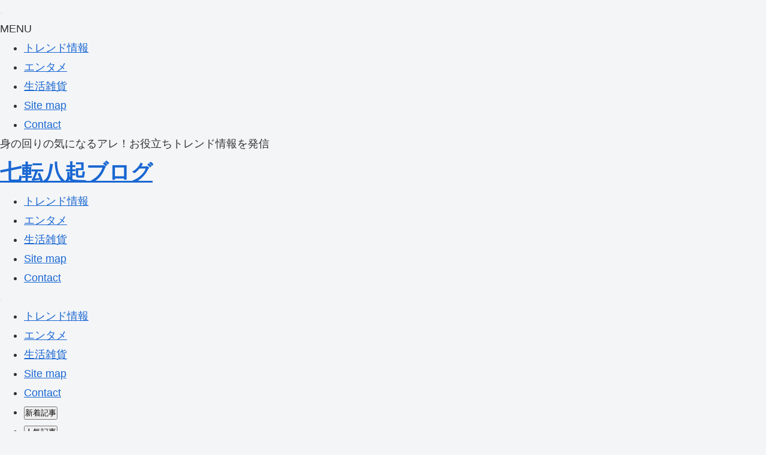

--- FILE ---
content_type: text/html; charset=UTF-8
request_url: https://erkg-blog.com/page/4/
body_size: 25817
content:
<!DOCTYPE html><html lang="ja" prefix="og: https://ogp.me/ns#" data-loaded="false" data-scrolled="false" data-spmenu="closed"><head><script data-no-optimize="1">var litespeed_docref=sessionStorage.getItem("litespeed_docref");litespeed_docref&&(Object.defineProperty(document,"referrer",{get:function(){return litespeed_docref}}),sessionStorage.removeItem("litespeed_docref"));</script> <meta charset="utf-8"><meta name="format-detection" content="telephone=no"><meta http-equiv="X-UA-Compatible" content="IE=edge"><meta name="viewport" content="width=device-width, viewport-fit=cover"> <script data-cfasync="false" data-no-defer="1" data-no-minify="1" data-no-optimize="1">var ewww_webp_supported=!1;function check_webp_feature(A,e){var w;e=void 0!==e?e:function(){},ewww_webp_supported?e(ewww_webp_supported):((w=new Image).onload=function(){ewww_webp_supported=0<w.width&&0<w.height,e&&e(ewww_webp_supported)},w.onerror=function(){e&&e(!1)},w.src="data:image/webp;base64,"+{alpha:"UklGRkoAAABXRUJQVlA4WAoAAAAQAAAAAAAAAAAAQUxQSAwAAAARBxAR/Q9ERP8DAABWUDggGAAAABQBAJ0BKgEAAQAAAP4AAA3AAP7mtQAAAA=="}[A])}check_webp_feature("alpha");</script><script data-cfasync="false" data-no-defer="1" data-no-minify="1" data-no-optimize="1">var Arrive=function(c,w){"use strict";if(c.MutationObserver&&"undefined"!=typeof HTMLElement){var r,a=0,u=(r=HTMLElement.prototype.matches||HTMLElement.prototype.webkitMatchesSelector||HTMLElement.prototype.mozMatchesSelector||HTMLElement.prototype.msMatchesSelector,{matchesSelector:function(e,t){return e instanceof HTMLElement&&r.call(e,t)},addMethod:function(e,t,r){var a=e[t];e[t]=function(){return r.length==arguments.length?r.apply(this,arguments):"function"==typeof a?a.apply(this,arguments):void 0}},callCallbacks:function(e,t){t&&t.options.onceOnly&&1==t.firedElems.length&&(e=[e[0]]);for(var r,a=0;r=e[a];a++)r&&r.callback&&r.callback.call(r.elem,r.elem);t&&t.options.onceOnly&&1==t.firedElems.length&&t.me.unbindEventWithSelectorAndCallback.call(t.target,t.selector,t.callback)},checkChildNodesRecursively:function(e,t,r,a){for(var i,n=0;i=e[n];n++)r(i,t,a)&&a.push({callback:t.callback,elem:i}),0<i.childNodes.length&&u.checkChildNodesRecursively(i.childNodes,t,r,a)},mergeArrays:function(e,t){var r,a={};for(r in e)e.hasOwnProperty(r)&&(a[r]=e[r]);for(r in t)t.hasOwnProperty(r)&&(a[r]=t[r]);return a},toElementsArray:function(e){return e=void 0!==e&&("number"!=typeof e.length||e===c)?[e]:e}}),e=(l.prototype.addEvent=function(e,t,r,a){a={target:e,selector:t,options:r,callback:a,firedElems:[]};return this._beforeAdding&&this._beforeAdding(a),this._eventsBucket.push(a),a},l.prototype.removeEvent=function(e){for(var t,r=this._eventsBucket.length-1;t=this._eventsBucket[r];r--)e(t)&&(this._beforeRemoving&&this._beforeRemoving(t),(t=this._eventsBucket.splice(r,1))&&t.length&&(t[0].callback=null))},l.prototype.beforeAdding=function(e){this._beforeAdding=e},l.prototype.beforeRemoving=function(e){this._beforeRemoving=e},l),t=function(i,n){var o=new e,l=this,s={fireOnAttributesModification:!1};return o.beforeAdding(function(t){var e=t.target;e!==c.document&&e!==c||(e=document.getElementsByTagName("html")[0]);var r=new MutationObserver(function(e){n.call(this,e,t)}),a=i(t.options);r.observe(e,a),t.observer=r,t.me=l}),o.beforeRemoving(function(e){e.observer.disconnect()}),this.bindEvent=function(e,t,r){t=u.mergeArrays(s,t);for(var a=u.toElementsArray(this),i=0;i<a.length;i++)o.addEvent(a[i],e,t,r)},this.unbindEvent=function(){var r=u.toElementsArray(this);o.removeEvent(function(e){for(var t=0;t<r.length;t++)if(this===w||e.target===r[t])return!0;return!1})},this.unbindEventWithSelectorOrCallback=function(r){var a=u.toElementsArray(this),i=r,e="function"==typeof r?function(e){for(var t=0;t<a.length;t++)if((this===w||e.target===a[t])&&e.callback===i)return!0;return!1}:function(e){for(var t=0;t<a.length;t++)if((this===w||e.target===a[t])&&e.selector===r)return!0;return!1};o.removeEvent(e)},this.unbindEventWithSelectorAndCallback=function(r,a){var i=u.toElementsArray(this);o.removeEvent(function(e){for(var t=0;t<i.length;t++)if((this===w||e.target===i[t])&&e.selector===r&&e.callback===a)return!0;return!1})},this},i=new function(){var s={fireOnAttributesModification:!1,onceOnly:!1,existing:!1};function n(e,t,r){return!(!u.matchesSelector(e,t.selector)||(e._id===w&&(e._id=a++),-1!=t.firedElems.indexOf(e._id)))&&(t.firedElems.push(e._id),!0)}var c=(i=new t(function(e){var t={attributes:!1,childList:!0,subtree:!0};return e.fireOnAttributesModification&&(t.attributes=!0),t},function(e,i){e.forEach(function(e){var t=e.addedNodes,r=e.target,a=[];null!==t&&0<t.length?u.checkChildNodesRecursively(t,i,n,a):"attributes"===e.type&&n(r,i)&&a.push({callback:i.callback,elem:r}),u.callCallbacks(a,i)})})).bindEvent;return i.bindEvent=function(e,t,r){t=void 0===r?(r=t,s):u.mergeArrays(s,t);var a=u.toElementsArray(this);if(t.existing){for(var i=[],n=0;n<a.length;n++)for(var o=a[n].querySelectorAll(e),l=0;l<o.length;l++)i.push({callback:r,elem:o[l]});if(t.onceOnly&&i.length)return r.call(i[0].elem,i[0].elem);setTimeout(u.callCallbacks,1,i)}c.call(this,e,t,r)},i},o=new function(){var a={};function i(e,t){return u.matchesSelector(e,t.selector)}var n=(o=new t(function(){return{childList:!0,subtree:!0}},function(e,r){e.forEach(function(e){var t=e.removedNodes,e=[];null!==t&&0<t.length&&u.checkChildNodesRecursively(t,r,i,e),u.callCallbacks(e,r)})})).bindEvent;return o.bindEvent=function(e,t,r){t=void 0===r?(r=t,a):u.mergeArrays(a,t),n.call(this,e,t,r)},o};d(HTMLElement.prototype),d(NodeList.prototype),d(HTMLCollection.prototype),d(HTMLDocument.prototype),d(Window.prototype);var n={};return s(i,n,"unbindAllArrive"),s(o,n,"unbindAllLeave"),n}function l(){this._eventsBucket=[],this._beforeAdding=null,this._beforeRemoving=null}function s(e,t,r){u.addMethod(t,r,e.unbindEvent),u.addMethod(t,r,e.unbindEventWithSelectorOrCallback),u.addMethod(t,r,e.unbindEventWithSelectorAndCallback)}function d(e){e.arrive=i.bindEvent,s(i,e,"unbindArrive"),e.leave=o.bindEvent,s(o,e,"unbindLeave")}}(window,void 0),ewww_webp_supported=!1;function check_webp_feature(e,t){var r;ewww_webp_supported?t(ewww_webp_supported):((r=new Image).onload=function(){ewww_webp_supported=0<r.width&&0<r.height,t(ewww_webp_supported)},r.onerror=function(){t(!1)},r.src="data:image/webp;base64,"+{alpha:"UklGRkoAAABXRUJQVlA4WAoAAAAQAAAAAAAAAAAAQUxQSAwAAAARBxAR/Q9ERP8DAABWUDggGAAAABQBAJ0BKgEAAQAAAP4AAA3AAP7mtQAAAA==",animation:"UklGRlIAAABXRUJQVlA4WAoAAAASAAAAAAAAAAAAQU5JTQYAAAD/////AABBTk1GJgAAAAAAAAAAAAAAAAAAAGQAAABWUDhMDQAAAC8AAAAQBxAREYiI/gcA"}[e])}function ewwwLoadImages(e){if(e){for(var t=document.querySelectorAll(".batch-image img, .image-wrapper a, .ngg-pro-masonry-item a, .ngg-galleria-offscreen-seo-wrapper a"),r=0,a=t.length;r<a;r++)ewwwAttr(t[r],"data-src",t[r].getAttribute("data-webp")),ewwwAttr(t[r],"data-thumbnail",t[r].getAttribute("data-webp-thumbnail"));for(var i=document.querySelectorAll("div.woocommerce-product-gallery__image"),r=0,a=i.length;r<a;r++)ewwwAttr(i[r],"data-thumb",i[r].getAttribute("data-webp-thumb"))}for(var n=document.querySelectorAll("video"),r=0,a=n.length;r<a;r++)ewwwAttr(n[r],"poster",e?n[r].getAttribute("data-poster-webp"):n[r].getAttribute("data-poster-image"));for(var o,l=document.querySelectorAll("img.ewww_webp_lazy_load"),r=0,a=l.length;r<a;r++)e&&(ewwwAttr(l[r],"data-lazy-srcset",l[r].getAttribute("data-lazy-srcset-webp")),ewwwAttr(l[r],"data-srcset",l[r].getAttribute("data-srcset-webp")),ewwwAttr(l[r],"data-lazy-src",l[r].getAttribute("data-lazy-src-webp")),ewwwAttr(l[r],"data-src",l[r].getAttribute("data-src-webp")),ewwwAttr(l[r],"data-orig-file",l[r].getAttribute("data-webp-orig-file")),ewwwAttr(l[r],"data-medium-file",l[r].getAttribute("data-webp-medium-file")),ewwwAttr(l[r],"data-large-file",l[r].getAttribute("data-webp-large-file")),null!=(o=l[r].getAttribute("srcset"))&&!1!==o&&o.includes("R0lGOD")&&ewwwAttr(l[r],"src",l[r].getAttribute("data-lazy-src-webp"))),l[r].className=l[r].className.replace(/\bewww_webp_lazy_load\b/,"");for(var s=document.querySelectorAll(".ewww_webp"),r=0,a=s.length;r<a;r++)e?(ewwwAttr(s[r],"srcset",s[r].getAttribute("data-srcset-webp")),ewwwAttr(s[r],"src",s[r].getAttribute("data-src-webp")),ewwwAttr(s[r],"data-orig-file",s[r].getAttribute("data-webp-orig-file")),ewwwAttr(s[r],"data-medium-file",s[r].getAttribute("data-webp-medium-file")),ewwwAttr(s[r],"data-large-file",s[r].getAttribute("data-webp-large-file")),ewwwAttr(s[r],"data-large_image",s[r].getAttribute("data-webp-large_image")),ewwwAttr(s[r],"data-src",s[r].getAttribute("data-webp-src"))):(ewwwAttr(s[r],"srcset",s[r].getAttribute("data-srcset-img")),ewwwAttr(s[r],"src",s[r].getAttribute("data-src-img"))),s[r].className=s[r].className.replace(/\bewww_webp\b/,"ewww_webp_loaded");window.jQuery&&jQuery.fn.isotope&&jQuery.fn.imagesLoaded&&(jQuery(".fusion-posts-container-infinite").imagesLoaded(function(){jQuery(".fusion-posts-container-infinite").hasClass("isotope")&&jQuery(".fusion-posts-container-infinite").isotope()}),jQuery(".fusion-portfolio:not(.fusion-recent-works) .fusion-portfolio-wrapper").imagesLoaded(function(){jQuery(".fusion-portfolio:not(.fusion-recent-works) .fusion-portfolio-wrapper").isotope()}))}function ewwwWebPInit(e){ewwwLoadImages(e),ewwwNggLoadGalleries(e),document.arrive(".ewww_webp",function(){ewwwLoadImages(e)}),document.arrive(".ewww_webp_lazy_load",function(){ewwwLoadImages(e)}),document.arrive("videos",function(){ewwwLoadImages(e)}),"loading"==document.readyState?document.addEventListener("DOMContentLoaded",ewwwJSONParserInit):("undefined"!=typeof galleries&&ewwwNggParseGalleries(e),ewwwWooParseVariations(e))}function ewwwAttr(e,t,r){null!=r&&!1!==r&&e.setAttribute(t,r)}function ewwwJSONParserInit(){"undefined"!=typeof galleries&&check_webp_feature("alpha",ewwwNggParseGalleries),check_webp_feature("alpha",ewwwWooParseVariations)}function ewwwWooParseVariations(e){if(e)for(var t=document.querySelectorAll("form.variations_form"),r=0,a=t.length;r<a;r++){var i=t[r].getAttribute("data-product_variations"),n=!1;try{for(var o in i=JSON.parse(i))void 0!==i[o]&&void 0!==i[o].image&&(void 0!==i[o].image.src_webp&&(i[o].image.src=i[o].image.src_webp,n=!0),void 0!==i[o].image.srcset_webp&&(i[o].image.srcset=i[o].image.srcset_webp,n=!0),void 0!==i[o].image.full_src_webp&&(i[o].image.full_src=i[o].image.full_src_webp,n=!0),void 0!==i[o].image.gallery_thumbnail_src_webp&&(i[o].image.gallery_thumbnail_src=i[o].image.gallery_thumbnail_src_webp,n=!0),void 0!==i[o].image.thumb_src_webp&&(i[o].image.thumb_src=i[o].image.thumb_src_webp,n=!0));n&&ewwwAttr(t[r],"data-product_variations",JSON.stringify(i))}catch(e){}}}function ewwwNggParseGalleries(e){if(e)for(var t in galleries){var r=galleries[t];galleries[t].images_list=ewwwNggParseImageList(r.images_list)}}function ewwwNggLoadGalleries(e){e&&document.addEventListener("ngg.galleria.themeadded",function(e,t){window.ngg_galleria._create_backup=window.ngg_galleria.create,window.ngg_galleria.create=function(e,t){var r=$(e).data("id");return galleries["gallery_"+r].images_list=ewwwNggParseImageList(galleries["gallery_"+r].images_list),window.ngg_galleria._create_backup(e,t)}})}function ewwwNggParseImageList(e){for(var t in e){var r=e[t];if(void 0!==r["image-webp"]&&(e[t].image=r["image-webp"],delete e[t]["image-webp"]),void 0!==r["thumb-webp"]&&(e[t].thumb=r["thumb-webp"],delete e[t]["thumb-webp"]),void 0!==r.full_image_webp&&(e[t].full_image=r.full_image_webp,delete e[t].full_image_webp),void 0!==r.srcsets)for(var a in r.srcsets)nggSrcset=r.srcsets[a],void 0!==r.srcsets[a+"-webp"]&&(e[t].srcsets[a]=r.srcsets[a+"-webp"],delete e[t].srcsets[a+"-webp"]);if(void 0!==r.full_srcsets)for(var i in r.full_srcsets)nggFSrcset=r.full_srcsets[i],void 0!==r.full_srcsets[i+"-webp"]&&(e[t].full_srcsets[i]=r.full_srcsets[i+"-webp"],delete e[t].full_srcsets[i+"-webp"])}return e}check_webp_feature("alpha",ewwwWebPInit);</script> <title>七転八起ブログ | 4ページ目 (32ページ中) | 身の回りの気になるアレ！お役立ちトレンド情報を発信</title><meta name="description" content="身の回りの気になるアレ！お役立ちトレンド情報を発信"/><meta name="robots" content="follow, index"/><link rel="canonical" href="https://erkg-blog.com/page/4/" /><link rel="prev" href="https://erkg-blog.com/page/3/" /><link rel="next" href="https://erkg-blog.com/page/5/" /><meta property="og:locale" content="ja_JP" /><meta property="og:type" content="website" /><meta property="og:title" content="七転八起ブログ | 4ページ目 (32ページ中) | 身の回りの気になるアレ！お役立ちトレンド情報を発信" /><meta property="og:description" content="身の回りの気になるアレ！お役立ちトレンド情報を発信" /><meta property="og:url" content="https://erkg-blog.com/page/4/" /><meta property="og:site_name" content="七転八起ブログ" /><meta name="twitter:card" content="summary_large_image" /><meta name="twitter:title" content="七転八起ブログ | 4ページ目 (32ページ中) | 身の回りの気になるアレ！お役立ちトレンド情報を発信" /><meta name="twitter:description" content="身の回りの気になるアレ！お役立ちトレンド情報を発信" /> <script type="application/ld+json" class="rank-math-schema">{"@context":"https://schema.org","@graph":[{"@type":"Person","@id":"https://erkg-blog.com/#person","name":"\u4e03\u8ee2\u516b\u8d77\u30d6\u30ed\u30b0"},{"@type":"WebSite","@id":"https://erkg-blog.com/#website","url":"https://erkg-blog.com","name":"\u4e03\u8ee2\u516b\u8d77\u30d6\u30ed\u30b0","publisher":{"@id":"https://erkg-blog.com/#person"},"inLanguage":"ja"},{"@type":"CollectionPage","@id":"https://erkg-blog.com/page/4/#webpage","url":"https://erkg-blog.com/page/4/","name":"\u4e03\u8ee2\u516b\u8d77\u30d6\u30ed\u30b0 | 4\u30da\u30fc\u30b8\u76ee (32\u30da\u30fc\u30b8\u4e2d) | \u8eab\u306e\u56de\u308a\u306e\u6c17\u306b\u306a\u308b\u30a2\u30ec\uff01\u304a\u5f79\u7acb\u3061\u30c8\u30ec\u30f3\u30c9\u60c5\u5831\u3092\u767a\u4fe1","about":{"@id":"https://erkg-blog.com/#person"},"isPartOf":{"@id":"https://erkg-blog.com/#website"},"inLanguage":"ja"}]}</script> <meta name="google-site-verification" content="gUCwuXBk0RTlHAtb7o9w0s-mVMeC04NdR7GmTnoLZPg" /><link rel="alternate" type="application/rss+xml" title="七転八起ブログ &raquo; フィード" href="https://erkg-blog.com/feed/" /><style id="litespeed-ucss">:where(.wp-block-calendar table:not(.has-background) th){background:#ddd}.wp-lightbox-container button:focus-visible{outline:3px auto rgba(90,90,90,.25);outline:3px auto -webkit-focus-ring-color;outline-offset:3px}.wp-lightbox-container button:not(:hover):not(:active):not(.has-background){background-color:rgba(90,90,90,.25);border:0}.wp-lightbox-overlay .close-button:not(:hover):not(:active):not(.has-background){background:0 0;border:0}ul{box-sizing:border-box;padding-left:40px;list-style-type:disc}:root{--wp--preset--font-size--normal:16px;--wp--preset--font-size--huge:42px}.screen-reader-text{clip:rect(1px,1px,1px,1px);word-wrap:normal!important;border:0;-webkit-clip-path:inset(50%);clip-path:inset(50%);height:1px;margin:-1px;overflow:hidden;padding:0;position:absolute;width:1px}.screen-reader-text:focus{clip:auto!important;background-color:#ddd;-webkit-clip-path:none;clip-path:none;color:#444;display:block;font-size:1em;height:auto;left:5px;line-height:normal;padding:15px 23px 14px;text-decoration:none;top:5px;width:auto;z-index:100000}:where(figure){margin:0 0 1em}:root{--cocoon-twitter-color:#000;--cocoon-facebook-color:#3b5998;--cocoon-hatebu-color:#2c6ebd;--cocoon-google-plus-color:#dd4b39;--cocoon-pocket-color:#ef4056;--cocoon-line-color:#00c300;--cocoon-linkedin-color:#0077b5;--cocoon-website-color:#002561;--cocoon-instagram-color:#405de6;--cocoon-pinterest-color:#bd081c;--cocoon-youtube-color:#cd201f;--cocoon-tiktok-color:#000;--cocoon-note-color:#41c9b4;--cocoon-soundcloud-color:#f80;--cocoon-flickr-color:#111;--cocoon-amazon-color:#f90;--cocoon-twitch-color:#6441a4;--cocoon-rakuten-color:#bf0000;--cocoon-rakuten-room-color:#c61e79;--cocoon-slack-color:#e01563;--cocoon-github-color:#4078c0;--cocoon-codepen-color:#333;--cocoon-feedly-color:#2bb24c;--cocoon-rss-color:#f26522;--cocoon-red-color:#e60033;--cocoon-pink-color:#e95295;--cocoon-purple-color:#884898;--cocoon-deep-color:#55295b;--cocoon-indigo-color:#1e50a2;--cocoon-blue-color:#0095d9;--cocoon-light-blue-color:#2ca9e1;--cocoon-cyan-color:#00a3af;--cocoon-teal-color:#007b43;--cocoon-green-color:#3eb370;--cocoon-light-green-color:#8bc34a;--cocoon-lime-color:#c3d825;--cocoon-yellow-color:#ffd900;--cocoon-amber-color:#ffc107;--cocoon-orange-color:#f39800;--cocoon-deep-orange-color:#ea5506;--cocoon-brown-color:#954e2a;--cocoon-grey-color:#949495;--cocoon-blue-gray-color:#607d8b;--cocoon-black-color:#333;--cocoon-white-color:#fff;--cocoon-watery-blue-color:#f3fafe;--cocoon-watery-yellow-color:#fff7cc;--cocoon-watery-red-color:#fdf2f2;--cocoon-watery-green-color:#ebf8f4;--cocoon-custom-background-color:inherit;--cocoon-custom-text-color:inherit;--cocoon-custom-border-color:#ccc;--cocoon-default-font:"Hiragino Kaku Gothic ProN","Hiragino Sans",Meiryo,sans-serif;--cocoon-text-color:#333;--cocoon-pallid-text-color:#777;--cocoon-x-pallid-text-color:#999;--cocoon-default-text-size:18px;--cocoon-text-size-s:.8em;--cocoon-basic-border-color:#ccc;--cocoon-three-d-border-colors:#e3e3e3 #cecece #b4b4b4 #d6d6d6;--cocoon-middle-thickness-color:#888;--cocoon-thin-color:#ddd;--cocoon-x-thin-color:#eee;--cocoon-xx-thin-color:#f5f6f7;--cocoon-xxx-thin-color:#fafbfc;--cocoon-current-background-color:#eee;--cocoon-select-background-color:#d8eaf2;--cocoon-basic-border-radius:4px;--cocoon-badge-border-radius:2px;--cocoon-middle-border-radius:8px;--cocoon-box-padding:1em 1.5em;--cocoon-list-padding:min(1%,8px) min(2%,16px) min(1%,8px) min(3%,24px);--cocoon-list-wide-padding:min(3%,24px) min(5%,40px) min(3%,24px) min(7%,56px);--cocoon-box-border-color:#47585c;--cocoon-sns-color:var(--cocoon-text-color)}.entry-card,.navi-in>ul li{position:relative;height:100%}.entry-card-thumb{float:left;margin-top:3px;position:relative}.entry-card-content{padding-bottom:1.2em}.entry-card-title{font-size:18px;margin:0 0 5px;line-height:1.6;font-weight:700}.entry-card-snippet{font-size:var(--cocoon-text-size-s);line-height:1.3;display:-webkit-box;overflow:hidden;-webkit-line-clamp:4;-webkit-box-orient:vertical}.entry-card-meta{bottom:0;position:absolute;right:0;text-align:right;line-height:1}.sns-follow-message{text-align:center;margin-bottom:3px}.header,body{background-position:top center;background-repeat:no-repeat;background-size:100%auto}.entry-category,.post-date{padding:2px;display:inline;font-size:.7em}.search-edit,input[type=text]{padding:11px;border:1px solid var(--cocoon-basic-border-color);border-radius:var(--cocoon-basic-border-radius);font-size:var(--cocoon-default-text-size);width:100%}.fz-18px{font-size:18px}.fw-400{font-weight:400}*,body{overflow-wrap:break-word}*{padding:0;margin:0;box-sizing:border-box;word-wrap:break-word}.container{padding-right:constant(safe-area-inset-right);padding-left:constant(safe-area-inset-left);padding-right:env(safe-area-inset-right);padding-left:env(safe-area-inset-left)}body{font-family:var(--cocoon-default-font);font-size:var(--cocoon-default-text-size);color:var(--cocoon-text-color);line-height:1.8;background-color:#f4f5f7;text-size-adjust:100%;-webkit-text-size-adjust:100%;-moz-text-size-adjust:100%;background-attachment:fixed}a{color:#1967d2}a:hover{color:#e53900}.cf:after{clear:both;content:"";display:block}.footer,.header-container,.main{background-color:var(--cocoon-white-color)}.wrap{width:1256px;margin:0 auto}.content-in{display:flex;justify-content:space-between;flex-wrap:wrap}.main{width:860px;padding:36px 29px;border:1px solid transparent;border-radius:var(--cocoon-basic-border-radius);position:relative;z-index:0}.no-scrollable-main .main{height:100%}@media all and (-ms-high-contrast:none){.logo{height:100%}}label{cursor:pointer}.content-top{margin:1em 0}body,figure{margin:0}img{max-width:100%;height:auto}.circle-image img{border-radius:50%}.author-thumb,.entry-card-thumb{margin-right:1.6%}.header{height:100%;flex-shrink:0}.header-in{display:flex;flex-direction:column;justify-content:center}.tagline{font-size:14px;margin:.6em 1em}.logo,.navi-in>ul,.tagline{text-align:center}.site-name-text-link{color:var(--cocoon-text-color);text-decoration:none;font-weight:400;padding:0 1em}.site-name-text-link:hover{color:inherit}.site-name-text{font-size:28px}.logo-text{padding:20px 0 30px;font-size:1em}.navi{background-color:var(--cocoon-white-color)}.navi .item-label{overflow:hidden;text-overflow:ellipsis;white-space:nowrap}.navi-in>ul{display:flex;flex-wrap:wrap;justify-content:center}.navi-in>ul li{display:block;width:176px;height:60px;line-height:60px}.navi-in a{position:relative;font-size:16px}.a-wrap:hover,.navi-in a:hover,.widget_categories ul li a:hover{background-color:#f5f8fa;transition:all .3s ease-in-out;color:var(--cocoon-text-color)}.a-wrap,.navi-in a,.widget_categories ul li a{color:var(--cocoon-text-color);text-decoration:none;display:block}.a-wrap,.navi-in a{transition:all .3s ease-in-out}.a-wrap{padding:1.5%;margin-bottom:3%}.card-thumb img{width:100%}.entry-card-thumb{width:320px}.cat-label{position:absolute;top:.3em;left:.3em;border:1px solid #eee;font-size:11px;color:var(--cocoon-white-color);background-color:rgba(51,51,51,.7);padding:1px 5px;max-width:70%;white-space:nowrap;overflow:hidden;text-overflow:ellipsis}.entry-card-content{margin-left:330px}.entry-card-info>*{font-size:.7em;padding:2px}.e-card-meta .e-card-categorys{display:none}.e-card-info{display:flex;flex-wrap:wrap;justify-content:flex-end;align-items:center}.e-card-info>span{margin-right:4px}.entry-date{margin-left:3px}.post-date{margin-right:8px}.sns-buttons{display:flex;align-items:center}.sns-buttons a,.sns-follow-buttons a{margin-bottom:8px;align-items:center;align-content:center;justify-content:center;position:relative}.sns-buttons a{background-color:var(--cocoon-sns-color);border-radius:var(--cocoon-basic-border-radius);display:inline-flex;font-size:18px;height:45px;text-align:center;width:32%;transition:all .3s ease-in-out;cursor:pointer;color:var(--cocoon-white-color);text-decoration:none}.sns-buttons a:hover{opacity:.7}[class*=bc-brand-color] .feedly-button{--cocoon-sns-color:var(--cocoon-feedly-color)}[class*=bc-brand-color] .rss-button{--cocoon-sns-color:var(--cocoon-rss-color)}.content{margin-top:24px}.sidebar{width:376px;border:1px solid transparent;padding:19px;border-radius:var(--cocoon-basic-border-radius);background-color:var(--cocoon-white-color)}.sidebar h3{background-color:var(--cocoon-xx-thin-color);padding:12px;margin:16px 0;border-radius:var(--cocoon-badge-border-radius)}.no-scrollable-sidebar .sidebar{height:100%}.navi-in>ul,.widget_categories ul{padding:0;margin:0;list-style:none}.widget_categories ul li ul{padding-left:20px;margin:0}.widget_categories ul li a{padding:10px 4px}.widget_categories ul li a .post-count{display:block;float:right}.nwa .sns-follow-buttons{flex-wrap:wrap;justify-content:space-between}.nwa .sns-follow-buttons a{width:49%;margin-right:0}.widget h2{font-size:20px}.sns-follow-buttons a{width:100%;margin-right:8px;font-size:30px;display:flex}.sns-follow-buttons a:last-child{margin-right:0}.sns-follow-buttons a .follow-count{position:absolute;right:3px;bottom:3px;font-size:12px;line-height:1}.fbc-hide .follow-count{display:none}.pagination{margin:24px 0;clear:both;text-align:center;display:inline-flex;justify-content:center;width:100%}.pagination .current{background-color:var(--cocoon-current-background-color)}.pagination a:hover{background-color:#f5f8fa;transition:all .3s ease-in-out;color:var(--cocoon-text-color)}.mobile-menu-buttons .menu-button>a,.page-numbers{color:var(--cocoon-text-color);text-decoration:none}.page-numbers{display:inline-block;height:46px;width:46px;border:1px solid var(--cocoon-thin-color);margin:0 4px;line-height:46px;text-align:center;border-radius:var(--cocoon-basic-border-radius)}.page-numbers span{line-height:inherit}.page-numbers.dots{opacity:.6;background-color:var(--cocoon-xx-thin-color)}.pagination-next{margin-top:24px}.pagination-next-link{background-color:#f9f9f9;border:1px solid var(--cocoon-thin-color);color:var(--cocoon-text-color);font-size:1.2em;text-decoration:none;width:100%;text-align:center;padding:10px;display:block}.pagination-next-link:hover{background-color:#f5f8fa;transition:all .3s ease-in-out;color:var(--cocoon-text-color)}.author-box{border-radius:var(--cocoon-basic-border-radius);line-height:1.4;position:relative;padding:1.6% 2.2% 2%}.author-box .sns-follow{margin:0}.author-box .sns-follow-buttons a.follow-button .follow-count,.author-box .sns-follow-message{display:none}.author-box .sns-follow-buttons{flex-wrap:wrap;justify-content:flex-start}.author-box .sns-follow-buttons a.follow-button{font-size:18px;width:24px;height:24px;margin-bottom:4px;margin-right:4px;background-color:transparent;color:var(--cocoon-x-pallid-text-color);border:1px solid var(--cocoon-basic-border-color);border-radius:2px}.author-box .sns-follow-buttons a.follow-button:hover{background-color:var(--cocoon-xxx-thin-color)}.author-box .author-name{font-size:1.1em;font-weight:700;margin-bottom:.4em}.author-thumb{float:left;margin-top:3px;width:120px}.author-content{margin-left:130px}.author-description{margin-bottom:1em}.nwa .author-box{text-align:center;padding:20px}.nwa .author-box .author-thumb{float:none;width:100px;margin:9px auto 0}.nwa .author-box .author-content{margin:0;padding:1em}.nwa .author-box .author-description{text-align:left}.nwa .author-box .sns-follow-buttons{justify-content:center}.nwa .author-box .sns-follow-buttons a{display:inline-block;margin:2px}.mobile-menu-buttons{background:var(--cocoon-white-color);box-shadow:0 0 5px #a9a9a9;font-size:19px;position:fixed;bottom:0;left:0;right:0;z-index:2;padding:0;margin:0;list-style:none;display:none;align-items:center;line-height:1.4;min-height:50px;transition:.3s}.mobile-menu-buttons .menu-icon{text-align:center;width:100%;display:block}.mobile-menu-buttons .menu-caption{font-size:9px;text-align:center;opacity:.8;display:block}.mobile-menu-buttons .menu-button{position:relative;width:100%;cursor:pointer}.mobile-menu-buttons .menu-button>a{display:block}.mobile-menu-buttons .menu-button:hover .menu-button-in{opacity:.8}.mobile-menu-buttons .menu-content{cursor:default}.mobile-footer-menu-buttons{padding-bottom:constant(safe-area-inset-bottom);padding-bottom:env(safe-area-inset-bottom)}#navi-menu-close,#search-menu-close,#sidebar-menu-close{display:none;position:fixed;z-index:99;top:0;left:0;width:100%;height:100%;background:#000;transition:.3s ease-in-out}.menu-content{position:fixed;top:0;z-index:9999;width:100%;max-width:400px;height:100%;background:#fff;transition:.3s ease-in-out;opacity:1;overflow:scroll;-webkit-overflow-scrolling:touch}.menu-content .menu-drawer{padding:0 1em 30px}.navi-menu-content{left:0;-webkit-transform:translateX(-105%);transform:translateX(-105%)}.sidebar-menu-content{right:0;-webkit-transform:translateX(105%);transform:translateX(105%)}.search-menu-content{transition:.3s ease-in-out;position:fixed;top:40%;z-index:99;width:90%;left:5%;right:5%;-webkit-transform:translateY(1500%);transform:translateY(1500%);opacity:0}.search-menu-content .search-edit{width:100%}#navi-menu-input:checked~#navi-menu-close,#search-menu-input:checked~#search-menu-close,#sidebar-menu-input:checked~#sidebar-menu-close{display:block;opacity:.5}#navi-menu-input:checked~#navi-menu-content,#search-menu-input:checked~#search-menu-content,#sidebar-menu-input:checked~#sidebar-menu-content{transition:.3s ease-in-out;-webkit-transform:translateX(0);transform:translateX(0);opacity:1}.menu-drawer li{display:block}.menu-drawer a{color:var(--cocoon-text-color);text-decoration:none;padding:6px;display:block}.menu-drawer a:hover{background-color:#f5f8fa;transition:all .3s ease-in-out;color:var(--cocoon-text-color)}.menu-close-button{display:block;cursor:pointer;text-align:center;font-size:2em}.footer{margin-top:20px;padding:8px}.copyright{margin-top:8px}.footer-bottom{margin-top:24px;padding:8px;position:relative;font-size:14px}.footer-bottom-logo{float:left;bottom:0;position:absolute}.footer-bottom-logo .logo-text{padding:0}.footer-bottom-logo .site-name-text{font-size:18px}.footer-bottom-content{float:right;text-align:right}.go-to-top{position:fixed;display:none;right:10px;bottom:10px;z-index:99999}.go-to-top-button{border-width:0;background-color:#eee;color:#333;text-decoration:none;display:flex;justify-content:center;align-items:center;width:40px;height:40px;cursor:pointer;text-align:center;line-height:1;border-radius:5px;font-size:22px}.go-to-top-button:hover{color:#333}.search-box{margin:1em 0 2em;position:relative}.search-edit{font-family:inherit}#search-menu-content .search-edit{font-size:16px}.search-submit{position:absolute;right:3px;top:calc(50% - 12px);font-size:20px;cursor:pointer;border:0;color:var(--cocoon-thin-color);padding:0 8px;background-color:transparent}:root{--easing:cubic-bezier(.2,1,.2,1);--transition:.8s var(--easing);--box-shadow:0 0 30px #fff}.display-none{display:none}.author-box,.page-numbers,.pagination-next-link{border-color:var(--cocoon-three-d-border-colors);border-width:1px;border-style:solid}@media screen and (max-width:1023px){.navi-footer{float:none;margin:0;width:100%}.copyright{width:100%}.content-in{display:block}div.sidebar,main.main{display:block;margin:10px;width:auto}.footer-bottom-content,.footer-bottom-logo{float:none}.footer-bottom-logo{line-height:1}.footer-bottom-content{text-align:center}.header{background-size:cover}.footer-bottom-logo{position:relative;bottom:auto}.logo-footer{margin:8px auto}.mobile-menu-buttons{display:flex;align-items:stretch}.mobile-menu-buttons>li{padding-top:3px}.mblt-footer-mobile-buttons .go-to-top-button,.mobile-button-fmb .go-to-top-button,.navi-in .menu-pc,.no-mobile-sidebar .sidebar{display:none}.mblt-footer-mobile-buttons{margin-bottom:50px}.scrollable-mobile-buttons{margin-bottom:0}}@media screen and (max-width:834px){.navi-in>.menu-header{display:none}div.sidebar,main.main{padding:32px 16px;margin:12px 0;border-width:0}.entry-card-title{font-size:17px}.entry-card-snippet{font-size:14px}.sns-follow-buttons{flex-wrap:wrap;justify-content:space-around}.sns-follow-buttons a{margin-right:0;width:48%}.header div.header-in{min-height:auto}#header .site-name-text{font-size:22px}.content{margin-top:10px}}@media screen and (max-width:480px){h2,h3{font-size:20px}.e-card-title,.entry-card{line-height:1.3}.e-card-title,body{font-size:16px}.e-card-snippet{font-size:13px}.cat-label{font-size:10px;padding:1px 3px}.page-numbers{width:34px;height:34px;line-height:34px}.pagination-next-link{font-size:1em}.author-box{font-size:.9em;line-height:1.3}.author-box .author-thumb{width:24%}.author-box .author-content{margin-left:26%}.menu-content{max-width:84%}#header .site-name-text{font-size:18px}.tagline{font-size:12px}.entry-card-snippet{display:-webkit-box;overflow:hidden;-webkit-line-clamp:3;-webkit-box-orient:vertical}.no-sp-snippet .entry-card-snippet{display:none}.e-card-meta{margin-top:2px}.ect-entry-card .card-thumb{margin-bottom:6px}.ect-entry-card .card-content{margin:0}.ect-entry-card .card-snippet{margin-bottom:0;clear:both}.ect-entry-card .card-meta{clear:both}}@media print{#container{font-size:11pt}#container #go-to-top,#container .footer,#container .go-to-top-button,#container .header-container,#container .mobile-menu-buttons,#container .sidebar,#container .widget,#go-to-top{display:none!important}#container .content-in{display:block}#container .content,#container .main,#container .wrap{margin:0;float:none;padding:0;border:0;overflow-wrap:normal}#container .content,#container .wrap{width:auto}#container .main{width:100%!important}#container h1,#container h2,#container h3{background-color:transparent;border-width:0;padding:0;margin:10px 0;color:#333}#container h1{font-size:21.5pt}#container h2{font-size:18.5pt}#container h3{font-size:16pt}body{background-image:none!important}}@font-face{font-display:swap;font-family:"FontAwesome";src:url(/wp-content/themes/cocoon-master/webfonts/fontawesome/fonts/fontawesome-webfont.eot?v=4.7.0);src:url(/wp-content/themes/cocoon-master/webfonts/fontawesome/fonts/fontawesome-webfont.eot?#iefix&v=4.7.0)format("embedded-opentype"),url(/wp-content/themes/cocoon-master/webfonts/fontawesome/fonts/fontawesome-webfont.woff2?v=4.7.0)format("woff2"),url(/wp-content/themes/cocoon-master/webfonts/fontawesome/fonts/fontawesome-webfont.woff?v=4.7.0)format("woff"),url(/wp-content/themes/cocoon-master/webfonts/fontawesome/fonts/fontawesome-webfont.ttf?v=4.7.0)format("truetype"),url(/wp-content/themes/cocoon-master/webfonts/fontawesome/fonts/fontawesome-webfont.svg?v=4.7.0#fontawesomeregular)format("svg");font-weight:400;font-style:normal;font-display:swap}.fa,[class^=icon-]{-webkit-font-smoothing:antialiased;-moz-osx-font-smoothing:grayscale}.fa{display:inline-block;font:14px/1 FontAwesome;font-size:inherit;text-rendering:auto}.fa-search:before{content:""}.fa-close:before{content:""}.fa-home:before{content:""}.fa-clock-o:before{content:""}.fa-outdent:before{content:""}.fa-arrow-up:before{content:""}.fa-bars:before{content:""}.fa-angle-double-up:before{content:""}.fa-angle-left:before{content:""}.fa-angle-right:before{content:""}[class^=icon-]{font-family:"icomoon"!important;speak:never;font-style:normal;font-weight:400;font-variant:normal;text-transform:none;line-height:1;letter-spacing:0;-webkit-font-feature-settings:"liga";-moz-font-feature-settings:"liga";-ms-font-feature-settings:"liga"1;font-feature-settings:"liga";-webkit-font-variant-ligatures:discretionary-ligatures;font-variant-ligatures:discretionary-ligatures}.icon-feedly-logo:before{content:""}.icon-rss-logo:before{content:""}</style><noscript><link href="https://erkg-blog.com/wp-content/themes/swell/build/css/noscript.css" rel="stylesheet"></noscript><link rel="https://api.w.org/" href="https://erkg-blog.com/wp-json/" /><link rel="icon" href="https://erkg-blog.com/wp-content/uploads/2025/04/cropped-サイトアイコン七転八起-32x32.png" sizes="32x32" /><link rel="icon" href="https://erkg-blog.com/wp-content/uploads/2025/04/cropped-サイトアイコン七転八起-192x192.png" sizes="192x192" /><link rel="apple-touch-icon" href="https://erkg-blog.com/wp-content/uploads/2025/04/cropped-サイトアイコン七転八起-180x180.png" /><meta name="msapplication-TileImage" content="https://erkg-blog.com/wp-content/uploads/2025/04/cropped-サイトアイコン七転八起-270x270.png" /></head><body> <script data-cfasync="false" data-no-defer="1" data-no-minify="1" data-no-optimize="1">if(typeof ewww_webp_supported==="undefined"){var ewww_webp_supported=!1}if(ewww_webp_supported){document.body.classList.add("webp-support")}</script> <div id="body_wrap" class="home blog paged paged-4 wp-theme-swell -body-solid -index-off -sidebar-on -frame-off top" ><div id="sp_menu" class="p-spMenu -left"><div class="p-spMenu__inner"><div class="p-spMenu__closeBtn">
<button class="c-iconBtn -menuBtn c-plainBtn" data-onclick="toggleMenu" aria-label="メニューを閉じる">
<i class="c-iconBtn__icon icon-close-thin"></i>
</button></div><div class="p-spMenu__body"><div class="c-widget__title -spmenu">
MENU</div><div class="p-spMenu__nav"><ul class="c-spnav c-listMenu"><li class="menu-item menu-item-type-taxonomy menu-item-object-category menu-item-10109"><a href="https://erkg-blog.com/category/trend/">トレンド情報</a></li><li class="menu-item menu-item-type-taxonomy menu-item-object-category menu-item-10108"><a href="https://erkg-blog.com/category/entertainment/">エンタメ</a></li><li class="menu-item menu-item-type-taxonomy menu-item-object-category menu-item-10195"><a href="https://erkg-blog.com/category/seikatuzaka/">生活雑貨</a></li><li class="menu-item menu-item-type-post_type menu-item-object-page menu-item-10055"><a href="https://erkg-blog.com/sitemap/">Site map</a></li><li class="menu-item menu-item-type-post_type menu-item-object-page menu-item-10057"><a href="https://erkg-blog.com/otoiawase/">Contact</a></li></ul></div></div></div><div class="p-spMenu__overlay c-overlay" data-onclick="toggleMenu"></div></div><header id="header" class="l-header -series -series-right" data-spfix="0"><div class="l-header__bar pc_"><div class="l-header__barInner l-container"><div class="c-catchphrase">身の回りの気になるアレ！お役立ちトレンド情報を発信</div></div></div><div class="l-header__inner l-container"><div class="l-header__logo"><h1 class="c-headLogo -txt"><a href="https://erkg-blog.com/" title="七転八起ブログ" class="c-headLogo__link" rel="home">七転八起ブログ</a></h1></div><nav id="gnav" class="l-header__gnav c-gnavWrap"><ul class="c-gnav"><li class="menu-item menu-item-type-taxonomy menu-item-object-category menu-item-10109"><a href="https://erkg-blog.com/category/trend/"><span class="ttl">トレンド情報</span></a></li><li class="menu-item menu-item-type-taxonomy menu-item-object-category menu-item-10108"><a href="https://erkg-blog.com/category/entertainment/"><span class="ttl">エンタメ</span></a></li><li class="menu-item menu-item-type-taxonomy menu-item-object-category menu-item-10195"><a href="https://erkg-blog.com/category/seikatuzaka/"><span class="ttl">生活雑貨</span></a></li><li class="menu-item menu-item-type-post_type menu-item-object-page menu-item-10055"><a href="https://erkg-blog.com/sitemap/"><span class="ttl">Site map</span></a></li><li class="menu-item menu-item-type-post_type menu-item-object-page menu-item-10057"><a href="https://erkg-blog.com/otoiawase/"><span class="ttl">Contact</span></a></li></ul></nav><div class="l-header__customBtn sp_"></div><div class="l-header__menuBtn sp_">
<button class="c-iconBtn -menuBtn c-plainBtn" data-onclick="toggleMenu" aria-label="メニューボタン">
<i class="c-iconBtn__icon icon-menu-thin"></i>
</button></div></div><div class="l-header__spNav" data-loop="0"><ul class="p-spHeadMenu"><li class="menu-item menu-item-type-taxonomy menu-item-object-category menu-item-10109 swiper-slide"><a href="https://erkg-blog.com/category/trend/"><span>トレンド情報</span></a></li><li class="menu-item menu-item-type-taxonomy menu-item-object-category menu-item-10108 swiper-slide"><a href="https://erkg-blog.com/category/entertainment/"><span>エンタメ</span></a></li><li class="menu-item menu-item-type-taxonomy menu-item-object-category menu-item-10195 swiper-slide"><a href="https://erkg-blog.com/category/seikatuzaka/"><span>生活雑貨</span></a></li><li class="menu-item menu-item-type-post_type menu-item-object-page menu-item-10055 swiper-slide"><a href="https://erkg-blog.com/sitemap/"><span>Site map</span></a></li><li class="menu-item menu-item-type-post_type menu-item-object-page menu-item-10057 swiper-slide"><a href="https://erkg-blog.com/otoiawase/"><span>Contact</span></a></li></ul></div></header><div class="c-infoBar -bg-no_effect">
<span class="c-infoBar__text -flow-off"></span></div><div id="content" class="l-content l-container" ><main id="main_content" class="l-mainContent l-article"><div class="l-mainContent__inner"><div class="p-homeContent l-parent u-mt-40"><div class="p-postListTab is-style-balloon" data-width-pc="25" data-width-sp="50"><ul class="c-tabList" role="tablist"><li class="c-tabList__item" role="presentation">
<button
class="c-tabList__button"
role="tab"
aria-controls="post_list_tab_1"
aria-selected="true"
data-onclick="tabControl"
>
新着記事							</button></li><li class="c-tabList__item" role="presentation">
<button
class="c-tabList__button"
role="tab"
aria-controls="post_list_tab_2"
aria-selected="false"
data-onclick="tabControl"
>
人気記事							</button></li></ul></div><div class="c-tabBody p-postListTabBody"><div id="post_list_tab_1" class="c-tabBody__item" aria-hidden="false"><ul class="p-postList -type-card -pc-col3 -sp-col1"><li class="p-postList__item">
<a href="https://erkg-blog.com/%e3%81%bf%e3%81%a8%e3%81%a1%e3%82%83%e3%82%93%e9%9b%a2%e5%a9%9a%e3%81%ae%e5%99%82%e3%81%af%e3%81%aa%e3%81%9c%ef%bc%9f%e5%88%a5%e5%b1%85%e3%81%af%e4%ba%8b%e5%ae%9f%ef%bc%9f%e5%a6%8a%e5%a8%a0%e4%bd%95/" class="p-postList__link"><div class="p-postList__thumb c-postThumb"><figure class="c-postThumb__figure">
<img width="1024" height="538"  src="[data-uri]" alt="みとちゃん離婚の噂はなぜ？別居は事実？妊娠何ヶ月かも調べてみた" class="c-postThumb__img u-obf-cover lazyload ewww_webp_lazy_load" sizes="(min-width: 960px) 400px, 100vw" data-src="https://erkg-blog.com/wp-content/uploads/2025/08/erkg-blog.com-3-1024x538.png.webp" data-srcset="https://erkg-blog.com/wp-content/uploads/2025/08/erkg-blog.com-3-1024x538.png.webp 1024w, https://erkg-blog.com/wp-content/uploads/2025/08/erkg-blog.com-3-300x158.png.webp 300w, https://erkg-blog.com/wp-content/uploads/2025/08/erkg-blog.com-3-768x403.png.webp 768w, https://erkg-blog.com/wp-content/uploads/2025/08/erkg-blog.com-3.png.webp 1200w" data-aspectratio="1024/538"  data-src-webp="https://erkg-blog.com/wp-content/uploads/2025/08/erkg-blog.com-3-1024x538.png.webp"><noscript><img src="https://erkg-blog.com/wp-content/uploads/2025/08/erkg-blog.com-3-1024x538.png.webp" class="c-postThumb__img u-obf-cover" alt=""></noscript></figure>
<span class="c-postThumb__cat icon-folder" data-cat-id="17">エンタメ</span></div><div class="p-postList__body"><h2 class="p-postList__title">みとちゃん離婚の噂はなぜ？別居は事実？妊娠何ヶ月かも調べてみた</h2><div class="p-postList__excerpt">
日本テレビの大人気アナウンサー、みとちゃんこと水卜麻美（みうら　あさみ）さん。日テレの中ではすでに管理職となっており、明るい笑顔でお茶の間の人気者となっていますね。プライベートでは、2023年に俳優・中村倫也さんと結婚しています。そんなお2人...</div><div class="p-postList__meta"><div class="p-postList__times c-postTimes u-thin">
<time class="c-postTimes__posted icon-posted" datetime="2025-08-07" aria-label="公開日">2025年8月7日</time></div></div></div>
</a></li><li class="p-postList__item">
<a href="https://erkg-blog.com/%e5%b1%b1%e5%86%85%e6%b3%89%e3%82%a2%e3%83%8a%e3%81%af%e3%83%8f%e3%83%bc%e3%83%95%ef%bc%9f%e7%88%b6%e3%82%84%e5%85%84%e5%bc%9f%e3%81%aa%e3%81%a9%e5%ae%b6%e6%97%8f%e6%a7%8b%e6%88%90%e3%82%92%e8%aa%bf/" class="p-postList__link"><div class="p-postList__thumb c-postThumb"><figure class="c-postThumb__figure">
<img width="1024" height="538"  src="[data-uri]" alt="山内泉アナはハーフ？父や兄弟など家族構成を調査！結婚歴はある？" class="c-postThumb__img u-obf-cover lazyload ewww_webp_lazy_load" sizes="(min-width: 960px) 400px, 100vw" data-src="https://erkg-blog.com/wp-content/uploads/2025/07/erkg-blog.com-2-1024x538.png.webp" data-srcset="https://erkg-blog.com/wp-content/uploads/2025/07/erkg-blog.com-2-1024x538.png.webp 1024w, https://erkg-blog.com/wp-content/uploads/2025/07/erkg-blog.com-2-300x158.png.webp 300w, https://erkg-blog.com/wp-content/uploads/2025/07/erkg-blog.com-2-768x403.png.webp 768w, https://erkg-blog.com/wp-content/uploads/2025/07/erkg-blog.com-2.png.webp 1200w" data-aspectratio="1024/538"  data-src-webp="https://erkg-blog.com/wp-content/uploads/2025/07/erkg-blog.com-2-1024x538.png.webp"><noscript><img src="https://erkg-blog.com/wp-content/uploads/2025/07/erkg-blog.com-2-1024x538.png.webp" class="c-postThumb__img u-obf-cover" alt=""></noscript></figure>
<span class="c-postThumb__cat icon-folder" data-cat-id="17">エンタメ</span></div><div class="p-postList__body"><h2 class="p-postList__title">山内泉アナはハーフ？父や兄弟など家族構成を調査！結婚歴はある？</h2><div class="p-postList__excerpt">
NHKのアナウンサーとして「NHKニュースおはよう日本」や「ニュースウォッチ9」などに出演していた山内泉アナウンサー。そんな山内泉アナウンサーですが、実はSNSを中心にネット上では密かにハーフなのでは？との噂が飛び交っているようです。果たして山内...</div><div class="p-postList__meta"><div class="p-postList__times c-postTimes u-thin">
<time class="c-postTimes__posted icon-posted" datetime="2025-07-28" aria-label="公開日">2025年7月28日</time></div></div></div>
</a></li><li class="p-postList__item">
<a href="https://erkg-blog.com/%e6%96%b0%e5%b9%b9%e7%b7%9a%e5%a4%a7%e7%88%86%e7%a0%b4%e3%83%8d%e3%82%bf%e3%83%90%e3%83%ac%e3%82%84%e3%82%ad%e3%83%a3%e3%82%b9%e3%83%88%e3%81%be%e3%81%a8%e3%82%81%e8%a1%9d/" class="p-postList__link"><div class="p-postList__thumb c-postThumb"><figure class="c-postThumb__figure">
<img width="1024" height="538"  src="[data-uri]" alt="『新幹線大爆破』ネタバレやキャストまとめ！衝撃すぎる犯人とは" class="c-postThumb__img u-obf-cover lazyload ewww_webp_lazy_load" sizes="(min-width: 960px) 400px, 100vw" data-src="https://erkg-blog.com/wp-content/uploads/2025/07/erkg-blog.com-1-1024x538.png.webp" data-srcset="https://erkg-blog.com/wp-content/uploads/2025/07/erkg-blog.com-1-1024x538.png.webp 1024w, https://erkg-blog.com/wp-content/uploads/2025/07/erkg-blog.com-1-300x158.png.webp 300w, https://erkg-blog.com/wp-content/uploads/2025/07/erkg-blog.com-1-768x403.png.webp 768w, https://erkg-blog.com/wp-content/uploads/2025/07/erkg-blog.com-1.png.webp 1200w" data-aspectratio="1024/538"  data-src-webp="https://erkg-blog.com/wp-content/uploads/2025/07/erkg-blog.com-1-1024x538.png.webp"><noscript><img src="https://erkg-blog.com/wp-content/uploads/2025/07/erkg-blog.com-1-1024x538.png.webp" class="c-postThumb__img u-obf-cover" alt=""></noscript></figure>
<span class="c-postThumb__cat icon-folder" data-cat-id="27">映画・ドラマ</span></div><div class="p-postList__body"><h2 class="p-postList__title">『新幹線大爆破』ネタバレやキャストまとめ！衝撃すぎる犯人とは</h2><div class="p-postList__excerpt">
2025年4月23日よりNetflixで配信が始まった日本の映画『新幹線大爆破』。当作は1975年に公開された同名の映画のだたのリメイク作品ではなく、続編の様子も含んだリブート作品として非常に高い評価を集めています。そんな『新幹線大爆破』のキャストは誰な...</div><div class="p-postList__meta"><div class="p-postList__times c-postTimes u-thin">
<time class="c-postTimes__posted icon-posted" datetime="2025-07-21" aria-label="公開日">2025年7月21日</time></div></div></div>
</a></li><li class="p-postList__item">
<a href="https://erkg-blog.com/%e3%83%9e%e3%83%ab%e3%83%8b%e3%81%ae%e3%83%90%e3%83%83%e3%82%b0%e3%81%af%e3%81%aa%e3%81%9c%e4%ba%ba%e6%b0%97%ef%bc%9f%e8%8a%b8%e8%83%bd%e4%ba%ba%e5%be%a1%e7%94%a8%e9%81%94%e3%81%ae%e7%90%86%e7%94%b1/" class="p-postList__link"><div class="p-postList__thumb c-postThumb"><figure class="c-postThumb__figure">
<img width="1024" height="538"  src="[data-uri]" alt="マルニのバッグはなぜ人気？芸能人御用達の理由や歴史についても深掘り" class="c-postThumb__img u-obf-cover lazyload ewww_webp_lazy_load" sizes="(min-width: 960px) 400px, 100vw" data-src="https://erkg-blog.com/wp-content/uploads/2025/07/erkg-blog.com_-1024x538.png.webp" data-srcset="https://erkg-blog.com/wp-content/uploads/2025/07/erkg-blog.com_-1024x538.png.webp 1024w, https://erkg-blog.com/wp-content/uploads/2025/07/erkg-blog.com_-300x158.png.webp 300w, https://erkg-blog.com/wp-content/uploads/2025/07/erkg-blog.com_-768x403.png.webp 768w, https://erkg-blog.com/wp-content/uploads/2025/07/erkg-blog.com_.png.webp 1200w" data-aspectratio="1024/538"  data-src-webp="https://erkg-blog.com/wp-content/uploads/2025/07/erkg-blog.com_-1024x538.png.webp"><noscript><img src="https://erkg-blog.com/wp-content/uploads/2025/07/erkg-blog.com_-1024x538.png.webp" class="c-postThumb__img u-obf-cover" alt=""></noscript></figure>
<span class="c-postThumb__cat icon-folder" data-cat-id="10">トレンド情報</span></div><div class="p-postList__body"><h2 class="p-postList__title">マルニのバッグはなぜ人気？芸能人御用達の理由や歴史についても深掘り</h2><div class="p-postList__excerpt">
この記事では、マルニのバッグがなぜ人気なのか調査してみました。マルニのバッグといえば、おしゃれな人が必ず持っているといっても過言ではないほど、華やかで目立つデザインが印象的ですよね。持っているだけでマルニであることが一目で分かるほど、存...</div><div class="p-postList__meta"><div class="p-postList__times c-postTimes u-thin">
<time class="c-postTimes__posted icon-posted" datetime="2025-07-09" aria-label="公開日">2025年7月9日</time></div></div></div>
</a></li><li class="p-postList__item">
<a href="https://erkg-blog.com/netflix%e3%81%ae%e3%82%a2%e3%82%ab%e3%82%a6%e3%83%b3%e3%83%88%e5%85%b1%e6%9c%89%e3%81%99%e3%82%8b%e8%a3%8f%e3%83%af%e3%82%b6%e5%be%b9%e5%ba%95%e5%85%ac%e9%96%8b%ef%bc%81%e5%8f%8b%e9%81%94%e3%81%a8/" class="p-postList__link"><div class="p-postList__thumb c-postThumb"><figure class="c-postThumb__figure">
<img width="1024" height="538"  src="[data-uri]" alt="Netflixのアカウント共有する裏ワザ徹底公開！友達と割り勘で見れる？" class="c-postThumb__img u-obf-cover lazyload ewww_webp_lazy_load" sizes="(min-width: 960px) 400px, 100vw" data-src="https://erkg-blog.com/wp-content/uploads/2025/06/erkg-blog.com-2-1024x538.png.webp" data-srcset="https://erkg-blog.com/wp-content/uploads/2025/06/erkg-blog.com-2-1024x538.png.webp 1024w, https://erkg-blog.com/wp-content/uploads/2025/06/erkg-blog.com-2-300x158.png.webp 300w, https://erkg-blog.com/wp-content/uploads/2025/06/erkg-blog.com-2-768x403.png.webp 768w, https://erkg-blog.com/wp-content/uploads/2025/06/erkg-blog.com-2.png.webp 1200w" data-aspectratio="1024/538"  data-src-webp="https://erkg-blog.com/wp-content/uploads/2025/06/erkg-blog.com-2-1024x538.png.webp"><noscript><img src="https://erkg-blog.com/wp-content/uploads/2025/06/erkg-blog.com-2-1024x538.png.webp" class="c-postThumb__img u-obf-cover" alt=""></noscript></figure>
<span class="c-postThumb__cat icon-folder" data-cat-id="27">映画・ドラマ</span></div><div class="p-postList__body"><h2 class="p-postList__title">Netflixのアカウント共有する裏ワザ徹底公開！友達と割り勘で見れる？</h2><div class="p-postList__excerpt">
2023年以降、Netflixはアカウントの共有に関するルールを徐々に厳格化しています。「昔は友達とパスワードを教え合って使ってたのに」という人も少なくないでしょう。 現在、Netflixは原則として「同じ世帯」でのアカウント共有しか認めていません。でも、...</div><div class="p-postList__meta"><div class="p-postList__times c-postTimes u-thin">
<time class="c-postTimes__posted icon-posted" datetime="2025-06-25" aria-label="公開日">2025年6月25日</time></div></div></div>
</a></li><li class="p-postList__item">
<a href="https://erkg-blog.com/%e5%ae%b6%e9%a3%b2%e3%81%bf%e3%81%ae%e6%89%8b%e5%9c%9f%e7%94%a3%e3%81%af%e3%82%ab%e3%83%ab%e3%83%87%e3%82%a3%e3%81%8c%e3%81%8a%e3%81%99%e3%81%99%e3%82%81%ef%bc%81%e7%b5%b6%e5%af%be%e5%96%9c%e3%81%b0/" class="p-postList__link"><div class="p-postList__thumb c-postThumb"><figure class="c-postThumb__figure">
<img width="1024" height="538"  src="[data-uri]" alt="家飲みの手土産はカルディがおすすめ！絶対喜ばれるおつまみ9選！" class="c-postThumb__img u-obf-cover lazyload ewww_webp_lazy_load" sizes="(min-width: 960px) 400px, 100vw" data-src="https://erkg-blog.com/wp-content/uploads/2025/05/erkg-blog.com-1-1-1024x538.png.webp" data-srcset="https://erkg-blog.com/wp-content/uploads/2025/05/erkg-blog.com-1-1-1024x538.png.webp 1024w, https://erkg-blog.com/wp-content/uploads/2025/05/erkg-blog.com-1-1-300x158.png.webp 300w, https://erkg-blog.com/wp-content/uploads/2025/05/erkg-blog.com-1-1-768x403.png.webp 768w, https://erkg-blog.com/wp-content/uploads/2025/05/erkg-blog.com-1-1.png.webp 1200w" data-aspectratio="1024/538"  data-src-webp="https://erkg-blog.com/wp-content/uploads/2025/05/erkg-blog.com-1-1-1024x538.png.webp"><noscript><img src="https://erkg-blog.com/wp-content/uploads/2025/05/erkg-blog.com-1-1-1024x538.png.webp" class="c-postThumb__img u-obf-cover" alt=""></noscript></figure>
<span class="c-postThumb__cat icon-folder" data-cat-id="16">カルディ</span></div><div class="p-postList__body"><h2 class="p-postList__title">家飲みの手土産はカルディがおすすめ！絶対喜ばれるおつまみ9選！</h2><div class="p-postList__excerpt">
家飲みの手土産で迷っているなら、カルディに立ち寄ってみましょう！成城石井などおしゃれで高級な手土産を買えるお店も素敵ですが、カルディには見た目も楽しめて、家飲みが盛り上がること間違いなしの手土産が豊富にありますよ。せっかくの家飲みなら、...</div><div class="p-postList__meta"><div class="p-postList__times c-postTimes u-thin">
<time class="c-postTimes__posted icon-posted" datetime="2025-06-11" aria-label="公開日">2025年6月11日</time></div></div></div>
</a></li><li class="p-postList__item">
<a href="https://erkg-blog.com/%e3%83%9b%e3%83%bc%e3%83%a0%e3%83%91%e3%83%bc%e3%83%86%e3%82%a3%e3%83%bc%e3%81%ae%e6%89%8b%e5%9c%9f%e7%94%a3%e3%81%af%e6%88%90%e5%9f%8e%e7%9f%b3%e4%ba%95%e3%81%a7%e8%b2%b7%e3%81%88%e3%82%8b%ef%bc%9f/" class="p-postList__link"><div class="p-postList__thumb c-postThumb"><figure class="c-postThumb__figure">
<img width="1024" height="538"  src="[data-uri]" alt="ホームパーティーの手土産は成城石井で買える？おすすめ7選を紹介" class="c-postThumb__img u-obf-cover lazyload ewww_webp_lazy_load" sizes="(min-width: 960px) 400px, 100vw" data-src="https://erkg-blog.com/wp-content/uploads/2025/05/erkg-blog.com_-2-1024x538.png.webp" data-srcset="https://erkg-blog.com/wp-content/uploads/2025/05/erkg-blog.com_-2-1024x538.png.webp 1024w, https://erkg-blog.com/wp-content/uploads/2025/05/erkg-blog.com_-2-300x158.png.webp 300w, https://erkg-blog.com/wp-content/uploads/2025/05/erkg-blog.com_-2-768x403.png.webp 768w, https://erkg-blog.com/wp-content/uploads/2025/05/erkg-blog.com_-2.png.webp 1200w" data-aspectratio="1024/538"  data-src-webp="https://erkg-blog.com/wp-content/uploads/2025/05/erkg-blog.com_-2-1024x538.png.webp"><noscript><img src="https://erkg-blog.com/wp-content/uploads/2025/05/erkg-blog.com_-2-1024x538.png.webp" class="c-postThumb__img u-obf-cover" alt=""></noscript></figure>
<span class="c-postThumb__cat icon-folder" data-cat-id="4">フード・ドリンク・スイーツ</span></div><div class="p-postList__body"><h2 class="p-postList__title">ホームパーティーの手土産は成城石井で買える？おすすめ7選を紹介</h2><div class="p-postList__excerpt">
ホームパーティーに持っていく手土産、どうするか迷われた方もいるのではないでしょうか。参加する人全員に喜ばれ、また人と少しだけ差をつけたものを持っていきたいと思いますよね。そんなときは、成城石井でベストな商品を探してみてはいかがでしょうか...</div><div class="p-postList__meta"><div class="p-postList__times c-postTimes u-thin">
<time class="c-postTimes__posted icon-posted" datetime="2025-06-04" aria-label="公開日">2025年6月4日</time></div></div></div>
</a></li><li class="p-postList__item">
<a href="https://erkg-blog.com/%e8%8b%a5%e9%9a%86%e6%99%af%e3%81%af%e5%8f%8c%e5%ad%90%e3%81%a3%e3%81%a6%e6%9c%ac%e5%bd%93%ef%bc%9f%e5%ae%b6%e6%97%8f%e6%a7%8b%e6%88%90%e3%82%84%e5%ad%90%e4%be%9b%e3%81%8c4%e4%ba%ba%e3%81%84%e3%82%8b/" class="p-postList__link"><div class="p-postList__thumb c-postThumb"><figure class="c-postThumb__figure">
<img width="1024" height="538"  src="[data-uri]" alt="若隆景は双子って本当？家族構成や子供が4人いるという噂を徹底調査" class="c-postThumb__img u-obf-cover lazyload ewww_webp_lazy_load" sizes="(min-width: 960px) 400px, 100vw" data-src="https://erkg-blog.com/wp-content/uploads/2025/05/erkg-blog.com_-1-1024x538.png.webp" data-srcset="https://erkg-blog.com/wp-content/uploads/2025/05/erkg-blog.com_-1-1024x538.png.webp 1024w, https://erkg-blog.com/wp-content/uploads/2025/05/erkg-blog.com_-1-300x158.png.webp 300w, https://erkg-blog.com/wp-content/uploads/2025/05/erkg-blog.com_-1-768x403.png.webp 768w, https://erkg-blog.com/wp-content/uploads/2025/05/erkg-blog.com_-1.png.webp 1200w" data-aspectratio="1024/538"  data-src-webp="https://erkg-blog.com/wp-content/uploads/2025/05/erkg-blog.com_-1-1024x538.png.webp"><noscript><img src="https://erkg-blog.com/wp-content/uploads/2025/05/erkg-blog.com_-1-1024x538.png.webp" class="c-postThumb__img u-obf-cover" alt=""></noscript></figure>
<span class="c-postThumb__cat icon-folder" data-cat-id="17">エンタメ</span></div><div class="p-postList__body"><h2 class="p-postList__title">若隆景は双子って本当？家族構成や子供が4人いるという噂を徹底調査</h2><div class="p-postList__excerpt">
若隆景は2025年5月13日に10勝目を挙げるなど活躍を見せている力士ですが、双子というのは本当なのでしょうか。また、若隆景 嫁や家族構成、子供は何人いるのかについても関心が寄せられているようですね。 そこで今回は、若隆景は双子って本当なのか、家族...</div><div class="p-postList__meta"><div class="p-postList__times c-postTimes u-thin">
<time class="c-postTimes__posted icon-posted" datetime="2025-05-28" aria-label="公開日">2025年5月28日</time></div></div></div>
</a></li><li class="p-postList__item">
<a href="https://erkg-blog.com/%e5%a4%8f%e7%9b%ae%e4%b8%89%e4%b9%85%e3%81%ab%e5%85%83%e5%a4%ab%e3%81%8c%e3%81%84%e3%82%8b%e3%81%a3%e3%81%a6%e6%9c%ac%e5%bd%93%ef%bc%9f%e6%97%a5%e3%83%86%e3%83%ac%e9%80%80%e7%a4%be%e3%81%ae%e7%90%86/" class="p-postList__link"><div class="p-postList__thumb c-postThumb"><figure class="c-postThumb__figure">
<img width="1024" height="538"  src="[data-uri]" alt="夏目三久に元夫がいるって本当？日テレ退社の理由や現在についても" class="c-postThumb__img u-obf-cover lazyload ewww_webp_lazy_load" sizes="(min-width: 960px) 400px, 100vw" data-src="https://erkg-blog.com/wp-content/uploads/2025/05/erkg-blog.com-2-1024x538.png.webp" data-srcset="https://erkg-blog.com/wp-content/uploads/2025/05/erkg-blog.com-2-1024x538.png.webp 1024w, https://erkg-blog.com/wp-content/uploads/2025/05/erkg-blog.com-2-300x158.png.webp 300w, https://erkg-blog.com/wp-content/uploads/2025/05/erkg-blog.com-2-768x403.png.webp 768w, https://erkg-blog.com/wp-content/uploads/2025/05/erkg-blog.com-2.png.webp 1200w" data-aspectratio="1024/538"  data-src-webp="https://erkg-blog.com/wp-content/uploads/2025/05/erkg-blog.com-2-1024x538.png.webp"><noscript><img src="https://erkg-blog.com/wp-content/uploads/2025/05/erkg-blog.com-2-1024x538.png.webp" class="c-postThumb__img u-obf-cover" alt=""></noscript></figure>
<span class="c-postThumb__cat icon-folder" data-cat-id="17">エンタメ</span></div><div class="p-postList__body"><h2 class="p-postList__title">夏目三久に元夫がいるって本当？日テレ退社の理由や現在についても</h2><div class="p-postList__excerpt">
夏目三久さんといえば、有吉弘行さんとの結婚を機に芸能界を引退しましたよね。表舞台に登場することもないですが、現在は有吉弘行さんとの間に誕生したお子さんを、大事に育てていると思わらす。そんな夏目三久さんですが、「元夫がいる」という噂がある...</div><div class="p-postList__meta"><div class="p-postList__times c-postTimes u-thin">
<time class="c-postTimes__posted icon-posted" datetime="2025-05-21" aria-label="公開日">2025年5月21日</time></div></div></div>
</a></li><li class="p-postList__item">
<a href="https://erkg-blog.com/%e5%a4%a7%e5%b3%b6%e7%94%b1%e9%a6%99%e9%87%8c%e3%81%a8%e5%85%83%e5%a4%ab%e3%81%ae%e9%9b%a2%e5%a9%9a%e7%90%86%e7%94%b1%e3%81%af%ef%bc%9f%e5%a4%9c%e9%81%8a%e3%81%b3%e3%81%ab%e3%83%a2%e3%83%a9%e3%83%8f/" class="p-postList__link"><div class="p-postList__thumb c-postThumb"><figure class="c-postThumb__figure">
<img width="1024" height="538"  src="[data-uri]" alt="大島由香里と元夫の離婚理由は？夜遊びにモラハラ？子供はいる？" class="c-postThumb__img u-obf-cover lazyload ewww_webp_lazy_load" sizes="(min-width: 960px) 400px, 100vw" data-src="https://erkg-blog.com/wp-content/uploads/2025/05/erkg-blog.com-1-1024x538.png.webp" data-srcset="https://erkg-blog.com/wp-content/uploads/2025/05/erkg-blog.com-1-1024x538.png.webp 1024w, https://erkg-blog.com/wp-content/uploads/2025/05/erkg-blog.com-1-300x158.png.webp 300w, https://erkg-blog.com/wp-content/uploads/2025/05/erkg-blog.com-1-768x403.png.webp 768w, https://erkg-blog.com/wp-content/uploads/2025/05/erkg-blog.com-1.png.webp 1200w" data-aspectratio="1024/538"  data-src-webp="https://erkg-blog.com/wp-content/uploads/2025/05/erkg-blog.com-1-1024x538.png.webp"><noscript><img src="https://erkg-blog.com/wp-content/uploads/2025/05/erkg-blog.com-1-1024x538.png.webp" class="c-postThumb__img u-obf-cover" alt=""></noscript></figure>
<span class="c-postThumb__cat icon-folder" data-cat-id="17">エンタメ</span></div><div class="p-postList__body"><h2 class="p-postList__title">大島由香里と元夫の離婚理由は？夜遊びにモラハラ？子供はいる？</h2><div class="p-postList__excerpt">
かつてフジテレビのアナウンサーとして活躍し、現在はフリーアナウンサーとして活動している大島由香里さん。とても綺麗で端正な方でありながら、大のビール好きというギャップが非常に魅力的な方ですよね。そんな大島由香里さんですが、実は離婚歴がある...</div><div class="p-postList__meta"><div class="p-postList__times c-postTimes u-thin">
<time class="c-postTimes__posted icon-posted" datetime="2025-05-14" aria-label="公開日">2025年5月14日</time></div></div></div>
</a></li></ul><div class="c-pagination">
<a href="https://erkg-blog.com/" class="page-numbers -to-first">1</a><span class="c-pagination__dot">...</span><a href="https://erkg-blog.com/page/2/" class="page-numbers" data-apart="2">2</a><a href="https://erkg-blog.com/page/3/" class="page-numbers -to-prev" data-apart="1">3</a><span class="page-numbers current">4</span><a href="https://erkg-blog.com/page/5/" class="page-numbers -to-next" data-apart="1">5</a><a href="https://erkg-blog.com/page/6/" class="page-numbers" data-apart="2">6</a><span class="c-pagination__dot">...</span><a href="https://erkg-blog.com/page/32/" class="page-numbers -to-last">32</a></div></div><div id="post_list_tab_2" class="c-tabBody__item" aria-hidden="true"><ul class="p-postList -type-card -pc-col3 -sp-col1"><li class="p-postList__item">
<a href="https://erkg-blog.com/%e3%81%bf%e3%81%a8%e3%81%a1%e3%82%83%e3%82%93%e9%9b%a2%e5%a9%9a%e3%81%ae%e5%99%82%e3%81%af%e3%81%aa%e3%81%9c%ef%bc%9f%e5%88%a5%e5%b1%85%e3%81%af%e4%ba%8b%e5%ae%9f%ef%bc%9f%e5%a6%8a%e5%a8%a0%e4%bd%95/" class="p-postList__link"><div class="p-postList__thumb c-postThumb"><figure class="c-postThumb__figure">
<img width="1024" height="538"  src="[data-uri]" alt="みとちゃん離婚の噂はなぜ？別居は事実？妊娠何ヶ月かも調べてみた" class="c-postThumb__img u-obf-cover lazyload ewww_webp_lazy_load" sizes="(min-width: 960px) 400px, 100vw" data-src="https://erkg-blog.com/wp-content/uploads/2025/08/erkg-blog.com-3-1024x538.png.webp" data-srcset="https://erkg-blog.com/wp-content/uploads/2025/08/erkg-blog.com-3-1024x538.png.webp 1024w, https://erkg-blog.com/wp-content/uploads/2025/08/erkg-blog.com-3-300x158.png.webp 300w, https://erkg-blog.com/wp-content/uploads/2025/08/erkg-blog.com-3-768x403.png.webp 768w, https://erkg-blog.com/wp-content/uploads/2025/08/erkg-blog.com-3.png.webp 1200w" data-aspectratio="1024/538"  data-src-webp="https://erkg-blog.com/wp-content/uploads/2025/08/erkg-blog.com-3-1024x538.png.webp"><noscript><img src="https://erkg-blog.com/wp-content/uploads/2025/08/erkg-blog.com-3-1024x538.png.webp" class="c-postThumb__img u-obf-cover" alt=""></noscript></figure>
<span class="c-postThumb__cat icon-folder" data-cat-id="17">エンタメ</span></div><div class="p-postList__body"><h2 class="p-postList__title">みとちゃん離婚の噂はなぜ？別居は事実？妊娠何ヶ月かも調べてみた</h2><div class="p-postList__excerpt">
日本テレビの大人気アナウンサー、みとちゃんこと水卜麻美（みうら　あさみ）さん。日テレの中ではすでに管理職となっており、明るい笑顔でお茶の間の人気者となっていますね。プライベートでは、2023年に俳優・中村倫也さんと結婚しています。そんなお2人...</div><div class="p-postList__meta"><div class="p-postList__times c-postTimes u-thin">
<time class="c-postTimes__posted icon-posted" datetime="2025-08-07" aria-label="公開日">2025年8月7日</time></div></div></div>
</a></li><li class="p-postList__item">
<a href="https://erkg-blog.com/%e8%8b%a5%e9%9a%86%e6%99%af%e3%81%ae%e5%ab%81%e3%81%af%e5%86%8d%e5%a9%9a%ef%bc%9f%e5%ad%90%e4%be%9b%e3%81%af%e9%80%a3%e3%82%8c%e5%ad%90%e3%81%a3%e3%81%a6%e6%9c%ac%e5%bd%93%ef%bc%9f%e4%bb%95%e4%ba%8b/" class="p-postList__link"><div class="p-postList__thumb c-postThumb"><figure class="c-postThumb__figure">
<img width="800" height="588"  src="[data-uri]" alt="若隆景の嫁は再婚？子供は連れ子って本当？仕事や馴れ初めも調査" class="c-postThumb__img u-obf-cover lazyload ewww_webp_lazy_load" sizes="(min-width: 960px) 400px, 100vw" data-src="https://erkg-blog.com/wp-content/uploads/2024/08/若隆景の嫁は再婚？子供は連れ子って本当？仕事や馴れ初めも調査-1.jpg.webp" data-srcset="https://erkg-blog.com/wp-content/uploads/2024/08/若隆景の嫁は再婚？子供は連れ子って本当？仕事や馴れ初めも調査-1.jpg.webp 800w, https://erkg-blog.com/wp-content/uploads/2024/08/若隆景の嫁は再婚？子供は連れ子って本当？仕事や馴れ初めも調査-1-300x221.jpg.webp 300w, https://erkg-blog.com/wp-content/uploads/2024/08/若隆景の嫁は再婚？子供は連れ子って本当？仕事や馴れ初めも調査-1-768x564.jpg.webp 768w" data-aspectratio="800/588"  data-src-webp="https://erkg-blog.com/wp-content/uploads/2024/08/若隆景の嫁は再婚？子供は連れ子って本当？仕事や馴れ初めも調査-1.jpg.webp"><noscript><img src="https://erkg-blog.com/wp-content/uploads/2024/08/若隆景の嫁は再婚？子供は連れ子って本当？仕事や馴れ初めも調査-1.jpg.webp" class="c-postThumb__img u-obf-cover" alt=""></noscript></figure>
<span class="c-postThumb__cat icon-folder" data-cat-id="17">エンタメ</span></div><div class="p-postList__body"><h2 class="p-postList__title">若隆景の嫁は再婚？子供は連れ子って本当？仕事や馴れ初めも調査</h2><div class="p-postList__excerpt">
2024年の春場所で初の十両優勝を果たした力士、若隆景。2023年春に負った怪我を乗り越えての優勝は、感動的でしたね。 そんな若隆景は既婚で既に子どももいますが、奥さんは再婚で連れ子だとの噂があります。本当なのでしょうか？噂の真否と、奥さんの仕事...</div><div class="p-postList__meta"><div class="p-postList__times c-postTimes u-thin">
<time class="c-postTimes__posted icon-posted" datetime="2024-08-12" aria-label="公開日">2024年8月12日</time></div></div></div>
</a></li><li class="p-postList__item">
<a href="https://erkg-blog.com/%e6%9e%97%e7%94%b0%e7%90%86%e6%b2%99%e3%81%ae%e9%9b%a2%e5%a9%9a%e3%81%97%e3%81%9f%e5%a4%ab%e3%81%af%e5%95%86%e7%a4%be%e3%83%9e%e3%83%b3%ef%bc%9f%e7%b5%90%e5%a9%9a%e5%be%8c%e5%ad%90%e4%be%9b%e3%81%af/" class="p-postList__link"><div class="p-postList__thumb c-postThumb"><figure class="c-postThumb__figure">
<img width="500" height="320"  src="[data-uri]" alt="林田理沙の離婚した夫は商社マン？結婚後子供はいた？離婚理由も調査" class="c-postThumb__img u-obf-cover lazyload ewww_webp_lazy_load" sizes="(min-width: 960px) 400px, 100vw" data-src="https://erkg-blog.com/wp-content/uploads/2024/08/林田理沙の離婚した夫は商社マン？結婚後子供はいた？離婚理由も調査.jpg.webp" data-srcset="https://erkg-blog.com/wp-content/uploads/2024/08/林田理沙の離婚した夫は商社マン？結婚後子供はいた？離婚理由も調査.jpg.webp 500w, https://erkg-blog.com/wp-content/uploads/2024/08/林田理沙の離婚した夫は商社マン？結婚後子供はいた？離婚理由も調査-300x192.jpg.webp 300w" data-aspectratio="500/320"  data-src-webp="https://erkg-blog.com/wp-content/uploads/2024/08/林田理沙の離婚した夫は商社マン？結婚後子供はいた？離婚理由も調査.jpg.webp"><noscript><img src="https://erkg-blog.com/wp-content/uploads/2024/08/林田理沙の離婚した夫は商社マン？結婚後子供はいた？離婚理由も調査.jpg.webp" class="c-postThumb__img u-obf-cover" alt=""></noscript></figure>
<span class="c-postThumb__cat icon-folder" data-cat-id="17">エンタメ</span></div><div class="p-postList__body"><h2 class="p-postList__title">林田理沙の離婚した夫は商社マン？結婚後子供はいた？離婚理由も調査</h2><div class="p-postList__excerpt">
2024年5月にNHKアナウンサー・林田理沙アナが夫と離婚したことを発表しました。2022年に一般男性と結婚した林田理沙アナは、NHK『ニュースウオッチ9』や『NHKニュースおはよう日本』など、多くの国民の目に触れる番組で活躍してきました。この記事では、林...</div><div class="p-postList__meta"><div class="p-postList__times c-postTimes u-thin">
<time class="c-postTimes__posted icon-posted" datetime="2024-08-27" aria-label="公開日">2024年8月27日</time></div></div></div>
</a></li><li class="p-postList__item">
<a href="https://erkg-blog.com/uniqlo-flower/" class="p-postList__link"><div class="p-postList__thumb c-postThumb"><figure class="c-postThumb__figure">
<img width="640" height="480"  src="[data-uri]" alt="色とりどりのカーネーションを背景にタイトル" class="c-postThumb__img u-obf-cover lazyload ewww_webp_lazy_load" sizes="(min-width: 960px) 400px, 100vw" data-src="https://erkg-blog.com/wp-content/uploads/2023/03/yunikuro_hana_aikyatti.jpg.webp" data-srcset="https://erkg-blog.com/wp-content/uploads/2023/03/yunikuro_hana_aikyatti.jpg.webp 640w, https://erkg-blog.com/wp-content/uploads/2023/03/yunikuro_hana_aikyatti-300x225.jpg.webp 300w" data-aspectratio="640/480"  data-src-webp="https://erkg-blog.com/wp-content/uploads/2023/03/yunikuro_hana_aikyatti.jpg.webp"><noscript><img src="https://erkg-blog.com/wp-content/uploads/2023/03/yunikuro_hana_aikyatti.jpg.webp" class="c-postThumb__img u-obf-cover" alt=""></noscript></figure>
<span class="c-postThumb__cat icon-folder" data-cat-id="22">ユニクロ</span></div><div class="p-postList__body"><h2 class="p-postList__title">ユニクロフラワーはなぜ安い？日持ちする？買い方やラッピンングを調査！</h2><div class="p-postList__excerpt">
自分のため、大切な人のため、「お花を買う」って特別ですよね。 買う理由はそれぞれですが、咲き乱れるお花の中からお気に入りを選ぶとき、幸せな気持ちになります。 でもフラワーショップは少しハードルが高い、と感じている人もいるのではないでしょう...</div><div class="p-postList__meta"><div class="p-postList__times c-postTimes u-thin">
<time class="c-postTimes__posted icon-posted" datetime="2023-04-05" aria-label="公開日">2023年4月5日</time></div></div></div>
</a></li><li class="p-postList__item">
<a href="https://erkg-blog.com/%e7%a5%9e%e7%94%b0%e6%84%9b%e8%8a%b1%e3%81%af%e5%86%8d%e5%a9%9a%ef%bc%9f%e5%85%83%e5%a4%ab%e3%81%af%e8%aa%b0%ef%bc%9f%e7%8f%be%e5%9c%a8%e3%81%ae%e5%a4%ab%e3%83%bb%e3%83%90%e3%83%8a%e3%83%8a%e3%83%9e/" class="p-postList__link"><div class="p-postList__thumb c-postThumb"><figure class="c-postThumb__figure">
<img width="665" height="443"  src="[data-uri]" alt="神田愛花は再婚？元夫は誰？現在の夫・バナナマン日村との馴れ初めも" class="c-postThumb__img u-obf-cover lazyload" sizes="(min-width: 960px) 400px, 100vw" data-src="https://erkg-blog.com/wp-content/uploads/2024/07/神田愛花は再婚？元夫は誰？現在の夫・バナナマン日村との馴れ初めも.webp" data-srcset="https://erkg-blog.com/wp-content/uploads/2024/07/神田愛花は再婚？元夫は誰？現在の夫・バナナマン日村との馴れ初めも.webp 665w, https://erkg-blog.com/wp-content/uploads/2024/07/神田愛花は再婚？元夫は誰？現在の夫・バナナマン日村との馴れ初めも-300x200.webp 300w" data-aspectratio="665/443" ><noscript><img src="https://erkg-blog.com/wp-content/uploads/2024/07/神田愛花は再婚？元夫は誰？現在の夫・バナナマン日村との馴れ初めも.webp" class="c-postThumb__img u-obf-cover" alt=""></noscript></figure>
<span class="c-postThumb__cat icon-folder" data-cat-id="17">エンタメ</span></div><div class="p-postList__body"><h2 class="p-postList__title">神田愛花は再婚？元夫は誰？現在の夫・バナナマン日村との馴れ初めも</h2><div class="p-postList__excerpt">
水卜アナや林田理沙アナなど多くのアナウンサーの結婚や熱愛のニュースを耳にすることが多いと思います。元NHKアナウンサー出身で、現在フリーアナウンサーの神田愛花（かんだあいか）さんは、2018年にバナナマン日村勇紀（ひむらゆうき）さんと結婚し話題...</div><div class="p-postList__meta"><div class="p-postList__times c-postTimes u-thin">
<time class="c-postTimes__posted icon-posted" datetime="2024-07-05" aria-label="公開日">2024年7月5日</time></div></div></div>
</a></li><li class="p-postList__item">
<a href="https://erkg-blog.com/headsupawaiya-osusume/" class="p-postList__link"><div class="p-postList__thumb c-postThumb"><figure class="c-postThumb__figure">
<img width="640" height="480"  src="[data-uri]" alt="ヘッドスパワイヤーのおすすめ5選！100均やドンキや無印も調査！" class="c-postThumb__img u-obf-cover lazyload ewww_webp_lazy_load" sizes="(min-width: 960px) 400px, 100vw" data-src="https://erkg-blog.com/wp-content/uploads/2023/03/headsupawaiya-osusume.jpg.webp" data-srcset="https://erkg-blog.com/wp-content/uploads/2023/03/headsupawaiya-osusume.jpg.webp 640w, https://erkg-blog.com/wp-content/uploads/2023/03/headsupawaiya-osusume-300x225.jpg.webp 300w" data-aspectratio="640/480"  data-src-webp="https://erkg-blog.com/wp-content/uploads/2023/03/headsupawaiya-osusume.jpg.webp"><noscript><img src="https://erkg-blog.com/wp-content/uploads/2023/03/headsupawaiya-osusume.jpg.webp" class="c-postThumb__img u-obf-cover" alt=""></noscript></figure>
<span class="c-postThumb__cat icon-folder" data-cat-id="6">美容・マッサージ</span></div><div class="p-postList__body"><h2 class="p-postList__title">ヘッドスパワイヤーのおすすめ5選！100均やドンキや無印も調査！</h2><div class="p-postList__excerpt">
最近、いろいろなマッサージグッズが話題になっていますが、ヘッドスパワイヤーも人気のマッサージグッズのひとつです。 ヘッドスパワイヤーはさまざまなお店で販売していて、種類も多いためどれを買えば良いのか、おすすめはどれなのかわからない場合もあ...</div><div class="p-postList__meta"><div class="p-postList__times c-postTimes u-thin">
<time class="c-postTimes__posted icon-posted" datetime="2023-03-30" aria-label="公開日">2023年3月30日</time></div></div></div>
</a></li><li class="p-postList__item">
<a href="https://erkg-blog.com/%e4%b9%85%e4%b8%96%e7%a6%8f%e5%95%86%e5%ba%97%e3%81%a7%e7%be%8e%e5%91%b3%e3%81%97%e3%81%8f%e3%81%aa%e3%81%84%e9%a3%9f%e3%81%b9%e7%89%a93%e9%81%b8%ef%bc%81%e8%b2%b7%e3%81%86%e3%81%b9%e3%81%8d%e5%95%86/" class="p-postList__link"><div class="p-postList__thumb c-postThumb"><figure class="c-postThumb__figure">
<img width="720" height="540"  src="[data-uri]" alt="久世福商店で美味しくない食べ物3選！買うべき商品もまとめ" class="c-postThumb__img u-obf-cover lazyload ewww_webp_lazy_load" sizes="(min-width: 960px) 400px, 100vw" data-src="https://erkg-blog.com/wp-content/uploads/2024/08/久世福商店で美味しくない食べ物3選！買うべき商品もまとめ.jpg.webp" data-srcset="https://erkg-blog.com/wp-content/uploads/2024/08/久世福商店で美味しくない食べ物3選！買うべき商品もまとめ.jpg.webp 720w, https://erkg-blog.com/wp-content/uploads/2024/08/久世福商店で美味しくない食べ物3選！買うべき商品もまとめ-300x225.jpg.webp 300w" data-aspectratio="720/540"  data-src-webp="https://erkg-blog.com/wp-content/uploads/2024/08/久世福商店で美味しくない食べ物3選！買うべき商品もまとめ.jpg.webp"><noscript><img src="https://erkg-blog.com/wp-content/uploads/2024/08/久世福商店で美味しくない食べ物3選！買うべき商品もまとめ.jpg.webp" class="c-postThumb__img u-obf-cover" alt=""></noscript></figure>
<span class="c-postThumb__cat icon-folder" data-cat-id="4">フード・ドリンク・スイーツ</span></div><div class="p-postList__body"><h2 class="p-postList__title">久世福商店で美味しくない食べ物3選！買うべき商品もまとめ</h2><div class="p-postList__excerpt">
各地の美味しい調味料、出汁、お菓子、冷凍食品などを取り揃えている久世福商店ですが、一部の商品が美味しくないという意見もあります。久世福商店は系列などを含めると150店舗以上あり、多種多様な商品を取り扱っていて、普通のスーパーでは販売していな...</div><div class="p-postList__meta"><div class="p-postList__times c-postTimes u-thin">
<time class="c-postTimes__posted icon-posted" datetime="2024-08-05" aria-label="公開日">2024年8月5日</time></div></div></div>
</a></li><li class="p-postList__item">
<a href="https://erkg-blog.com/%e7%a5%9e%e7%94%b0%e6%84%9b%e8%8a%b1%e3%81%af%e5%ae%9f%e5%ae%b6%e3%81%8c%e9%87%91%e6%8c%81%e3%81%a1%ef%bc%9f%e7%88%b6%e8%a6%aa%e3%81%af%e7%a5%9e%e7%94%b0%e6%ad%a3%e8%bc%9d%ef%bc%9f%e3%81%8a%e5%ac%a2/" class="p-postList__link"><div class="p-postList__thumb c-postThumb"><figure class="c-postThumb__figure">
<img width="1024" height="649"  src="[data-uri]" alt="神田愛花は実家が金持ち？父親は神田正輝？お嬢様という噂も徹底調査" class="c-postThumb__img u-obf-cover lazyload ewww_webp_lazy_load" sizes="(min-width: 960px) 400px, 100vw" data-src="https://erkg-blog.com/wp-content/uploads/2025/01/神田愛花は実家が金持ち？父親は神田正輝？お嬢様という噂も徹底調査-1024x649.jpg.webp" data-srcset="https://erkg-blog.com/wp-content/uploads/2025/01/神田愛花は実家が金持ち？父親は神田正輝？お嬢様という噂も徹底調査-1024x649.jpg.webp 1024w, https://erkg-blog.com/wp-content/uploads/2025/01/神田愛花は実家が金持ち？父親は神田正輝？お嬢様という噂も徹底調査-300x190.jpg.webp 300w, https://erkg-blog.com/wp-content/uploads/2025/01/神田愛花は実家が金持ち？父親は神田正輝？お嬢様という噂も徹底調査-768x487.jpg.webp 768w, https://erkg-blog.com/wp-content/uploads/2025/01/神田愛花は実家が金持ち？父親は神田正輝？お嬢様という噂も徹底調査.jpg.webp 1101w" data-aspectratio="1024/649"  data-src-webp="https://erkg-blog.com/wp-content/uploads/2025/01/神田愛花は実家が金持ち？父親は神田正輝？お嬢様という噂も徹底調査-1024x649.jpg.webp"><noscript><img src="https://erkg-blog.com/wp-content/uploads/2025/01/神田愛花は実家が金持ち？父親は神田正輝？お嬢様という噂も徹底調査-1024x649.jpg.webp" class="c-postThumb__img u-obf-cover" alt=""></noscript></figure>
<span class="c-postThumb__cat icon-folder" data-cat-id="17">エンタメ</span></div><div class="p-postList__body"><h2 class="p-postList__title">神田愛花は実家が金持ち？父親は神田正輝？お嬢様という噂も徹底調査</h2><div class="p-postList__excerpt">
元NHKアナウンサーで、現在はフリーアナウンサーとして活動している「神田愛花」さん。2018年にお笑いコンビ・バナナマンの日村勇紀さんと結婚したことで、当時大きな話題になりました。 「神田愛花の実家がお金持ちって本当？」「神田愛花はお嬢様なの？...</div><div class="p-postList__meta"><div class="p-postList__times c-postTimes u-thin">
<time class="c-postTimes__posted icon-posted" datetime="2025-01-26" aria-label="公開日">2025年1月26日</time></div></div></div>
</a></li><li class="p-postList__item">
<a href="https://erkg-blog.com/headmassager-zowazowa/" class="p-postList__link"><div class="p-postList__thumb c-postThumb"><figure class="c-postThumb__figure">
<img width="640" height="425"  src="[data-uri]" alt="ヘッドマッサージをしてもらっている画像" class="c-postThumb__img u-obf-cover lazyload ewww_webp_lazy_load" sizes="(min-width: 960px) 400px, 100vw" data-src="https://erkg-blog.com/wp-content/uploads/2021/08/head-massaji.jpg.webp" data-srcset="https://erkg-blog.com/wp-content/uploads/2021/08/head-massaji.jpg.webp 640w, https://erkg-blog.com/wp-content/uploads/2021/08/head-massaji-300x199.jpg.webp 300w" data-aspectratio="640/425"  data-src-webp="https://erkg-blog.com/wp-content/uploads/2021/08/head-massaji.jpg.webp"><noscript><img src="https://erkg-blog.com/wp-content/uploads/2021/08/head-massaji.jpg.webp" class="c-postThumb__img u-obf-cover" alt=""></noscript></figure>
<span class="c-postThumb__cat icon-folder" data-cat-id="6">美容・マッサージ</span></div><div class="p-postList__body"><h2 class="p-postList__title">ヘッドスパワイヤーで感じるぞわぞわの原因にビックリ！効果や人気商品も紹介！</h2><div class="p-postList__excerpt">
皆さんはヘッドスパワイヤーを使用したことがありますか？ 頭部を心地よく刺激するヘッドスパワイヤーやヘッドマッサージャーを使ってみたいと思っている人は多いのではないでしょうか？ しかし、多くのメーカーから、さまざまなものが販売されていますの...</div><div class="p-postList__meta"><div class="p-postList__times c-postTimes u-thin">
<time class="c-postTimes__posted icon-posted" datetime="2023-03-21" aria-label="公開日">2023年3月21日</time></div></div></div>
</a></li><li class="p-postList__item">
<a href="https://erkg-blog.com/%e3%80%90nhk%e3%82%a2%e3%83%8a%e3%80%91%e4%b8%ad%e5%b1%b1%e6%9e%9c%e5%a5%88%e3%81%ae%e5%b9%b4%e5%8f%8e%e3%81%af%ef%bc%9f%e5%ae%9f%e5%ae%b6%e3%81%8c%e3%81%8a%e9%87%91%e6%8c%81%e3%81%a1%e3%81%ae/" class="p-postList__link"><div class="p-postList__thumb c-postThumb"><figure class="c-postThumb__figure">
<img width="1024" height="684"  src="[data-uri]" alt="【NHKアナ】中山果奈の年収は？実家がお金持ちの噂や学歴を調査" class="c-postThumb__img u-obf-cover lazyload" sizes="(min-width: 960px) 400px, 100vw" data-src="https://erkg-blog.com/wp-content/uploads/2024/12/【NHKアナ】中山果奈の年収は？実家がお金持ちの噂や学歴を調査-1024x684.webp" data-srcset="https://erkg-blog.com/wp-content/uploads/2024/12/【NHKアナ】中山果奈の年収は？実家がお金持ちの噂や学歴を調査-1024x684.webp 1024w, https://erkg-blog.com/wp-content/uploads/2024/12/【NHKアナ】中山果奈の年収は？実家がお金持ちの噂や学歴を調査-300x200.webp 300w, https://erkg-blog.com/wp-content/uploads/2024/12/【NHKアナ】中山果奈の年収は？実家がお金持ちの噂や学歴を調査-768x513.webp 768w, https://erkg-blog.com/wp-content/uploads/2024/12/【NHKアナ】中山果奈の年収は？実家がお金持ちの噂や学歴を調査.webp 1200w" data-aspectratio="1024/684" ><noscript><img src="https://erkg-blog.com/wp-content/uploads/2024/12/【NHKアナ】中山果奈の年収は？実家がお金持ちの噂や学歴を調査-1024x684.webp" class="c-postThumb__img u-obf-cover" alt=""></noscript></figure>
<span class="c-postThumb__cat icon-folder" data-cat-id="17">エンタメ</span></div><div class="p-postList__body"><h2 class="p-postList__title">【NHKアナ】中山果奈の年収は？実家がお金持ちの噂や学歴を調査</h2><div class="p-postList__excerpt">
NHKアナウンサーとして様々なニュース番組に出演している中山果奈アナ。2023年に結婚相手が山田孝之という噂が広まり、話題になりました。 この記事では、NHK中山果奈アナウンサーの年収や実家がお金持ちの噂など解説していきます。この記事を読むことで、...</div><div class="p-postList__meta"><div class="p-postList__times c-postTimes u-thin">
<time class="c-postTimes__posted icon-posted" datetime="2024-12-30" aria-label="公開日">2024年12月30日</time></div></div></div>
</a></li></ul></div></div></div><div class="w-frontBottom"><div id="custom_html-2" class="widget_text c-widget widget_custom_html"><div class="textwidget custom-html-widget"><div class="swell-block-accordion">
<details class="swell-block-accordion__item is-opened" data-swl-acc="wrapper"><summary class="swell-block-accordion__title" data-swl-acc="header"><span class="swell-block-accordion__label">海外在住者向け情報</span><span class="swell-block-accordion__icon c-switchIconBtn" data-swl-acc="icon" aria-hidden="true" data-opened="true"><i class="__icon--closed icon-caret-down"></i><i class="__icon--opened icon-caret-up"></i></span></summary><div class="swell-block-accordion__body" data-swl-acc="body"><p>海外では<a href="https://poker-choice.com/rec-online-casino/bonus/" data-type="link" data-id="https://poker-choice.com/rec-online-casino/bonus/">オンラインカジノボーナス 種類</a>が豊富で、軍資金を二倍にしてプレイを楽しんでいるようです。</p><p>※日本国内からのオンラインカジノの利用は違法です。お住まいの国が合法か確認した上で、利用するようにしましょう。</p></div></details></div></div></div></div></div></main><aside id="sidebar" class="l-sidebar"><div id="text-3" class="c-widget widget_text"><div class="c-widget__title -side">⚠︎記事内に広告を含みます。</div><div class="textwidget"><p>※当サイトは、海外在住者に向けて情報を発信しています。</p></div></div><div id="swell_prof_widget-3" class="c-widget widget_swell_prof_widget"><div class="p-profileBox"><figure class="p-profileBox__icon">
<img width="120" height="120"  src="[data-uri]" alt="" class="p-profileBox__iconImg lazyload ewww_webp_lazy_load" sizes="(max-width: 120px) 100vw, 120px" data-src="https://erkg-blog.com/wp-content/uploads/2025/04/あんころ2-252x300.jpg.webp" data-srcset="https://erkg-blog.com/wp-content/uploads/2025/04/あんころ2-252x300.jpg.webp 252w, https://erkg-blog.com/wp-content/uploads/2025/04/あんころ2.jpg.webp 366w" data-aspectratio="120/120"  data-src-webp="https://erkg-blog.com/wp-content/uploads/2025/04/あんころ2-252x300.jpg.webp"><noscript><img src="https://erkg-blog.com/wp-content/uploads/2025/04/あんころ2-252x300.jpg.webp" class="p-profileBox__iconImg" alt=""></noscript></figure><div class="p-profileBox__name u-fz-m">
あんころ</div><div class="p-profileBox__job u-thin">
七転八起ブログ管理人</div><div class="p-profileBox__text">
絶賛子育て中の30代ママです！身の回りの気になるアレ！をとことん調査！みなさまのお役に立てるトレンド情報を発信しています。<div class="p-profileBox__btn is-style-btn_normal">
<a href="https://erkg-blog.com/otoiawase/" style="background:#59524c" class="p-profileBox__btnLink">
Contact					</a></div></div></div></div><div id="search-4" class="c-widget widget_search"><form role="search" method="get" class="c-searchForm" action="https://erkg-blog.com/" role="search">
<input type="text" value="" name="s" class="c-searchForm__s s" placeholder="検索" aria-label="検索ワード">
<button type="submit" class="c-searchForm__submit icon-search hov-opacity u-bg-main" value="search" aria-label="検索を実行する"></button></form></div><div id="categories-5" class="c-widget c-listMenu widget_categories"><div class="c-widget__title -side">カテゴリー</div><ul><li class="cat-item cat-item-8"><a href="https://erkg-blog.com/category/event/">イベント・おでかけ <span class="cat-post-count">(90)</span></a></li><li class="cat-item cat-item-17"><a href="https://erkg-blog.com/category/entertainment/">エンタメ <span class="cat-post-count">(46)</span></a></li><li class="cat-item cat-item-30"><a href="https://erkg-blog.com/category/abroad/">その他 <span class="cat-post-count">(8)</span></a></li><li class="cat-item cat-item-10"><a href="https://erkg-blog.com/category/trend/">トレンド情報 <span class="cat-post-count">(14)</span></a></li><li class="cat-item cat-item-4"><a href="https://erkg-blog.com/category/tabemono/">フード・ドリンク・スイーツ <span class="cat-post-count">(75)</span></a></li><li class="cat-item cat-item-18"><a href="https://erkg-blog.com/category/moving/">引っ越し <span class="cat-post-count">(6)</span></a></li><li class="cat-item cat-item-27"><a href="https://erkg-blog.com/category/%e6%98%a0%e7%94%bb%e3%83%bb%e3%83%89%e3%83%a9%e3%83%9e/">映画・ドラマ <span class="cat-post-count">(3)</span></a></li><li class="cat-item cat-item-13"><a href="https://erkg-blog.com/category/seikatuzaka/">生活雑貨 <span class="cat-post-count">(99)</span></a><ul class='children'><li class="cat-item cat-item-21"><a href="https://erkg-blog.com/category/seikatuzaka/three-coins/">3COINS <span class="cat-post-count">(5)</span></a></li><li class="cat-item cat-item-16"><a href="https://erkg-blog.com/category/seikatuzaka/kaldi/">カルディ <span class="cat-post-count">(12)</span></a></li><li class="cat-item cat-item-22"><a href="https://erkg-blog.com/category/seikatuzaka/uniqlo/">ユニクロ <span class="cat-post-count">(7)</span></a></li><li class="cat-item cat-item-31"><a href="https://erkg-blog.com/category/seikatuzaka/workman/">ワークマン <span class="cat-post-count">(4)</span></a></li><li class="cat-item cat-item-14"><a href="https://erkg-blog.com/category/seikatuzaka/mujirusi/">無印良品 <span class="cat-post-count">(16)</span></a></li><li class="cat-item cat-item-15"><a href="https://erkg-blog.com/category/seikatuzaka/bousai-goods/">防災グッズ <span class="cat-post-count">(29)</span></a></li><li class="cat-item cat-item-23"><a href="https://erkg-blog.com/category/seikatuzaka/goods/">雑貨・グッズ <span class="cat-post-count">(5)</span></a></li></ul></li><li class="cat-item cat-item-6"><a href="https://erkg-blog.com/category/biyou-massage/">美容・マッサージ <span class="cat-post-count">(10)</span></a></li></ul></div><div id="swell_popular_posts-3" class="c-widget widget_swell_popular_posts"><div class="c-widget__title -side">人気記事</div><ul class="p-postList -type-list -w-ranking"><li class="p-postList__item">
<a href="https://erkg-blog.com/%e3%81%bf%e3%81%a8%e3%81%a1%e3%82%83%e3%82%93%e9%9b%a2%e5%a9%9a%e3%81%ae%e5%99%82%e3%81%af%e3%81%aa%e3%81%9c%ef%bc%9f%e5%88%a5%e5%b1%85%e3%81%af%e4%ba%8b%e5%ae%9f%ef%bc%9f%e5%a6%8a%e5%a8%a0%e4%bd%95/" class="p-postList__link"><div class="p-postList__thumb c-postThumb"><figure class="c-postThumb__figure">
<img width="1200" height="630"  src="[data-uri]" alt="みとちゃん離婚の噂はなぜ？別居は事実？妊娠何ヶ月かも調べてみた" class="c-postThumb__img u-obf-cover lazyload ewww_webp_lazy_load" sizes="(min-width: 600px) 320px, 50vw" data-src="https://erkg-blog.com/wp-content/uploads/2025/08/erkg-blog.com-3.png.webp" data-srcset="https://erkg-blog.com/wp-content/uploads/2025/08/erkg-blog.com-3.png.webp 1200w, https://erkg-blog.com/wp-content/uploads/2025/08/erkg-blog.com-3-300x158.png.webp 300w, https://erkg-blog.com/wp-content/uploads/2025/08/erkg-blog.com-3-1024x538.png.webp 1024w, https://erkg-blog.com/wp-content/uploads/2025/08/erkg-blog.com-3-768x403.png.webp 768w" data-aspectratio="1200/630"  data-src-webp="https://erkg-blog.com/wp-content/uploads/2025/08/erkg-blog.com-3.png.webp"><noscript><img src="https://erkg-blog.com/wp-content/uploads/2025/08/erkg-blog.com-3.png.webp" class="c-postThumb__img u-obf-cover" alt=""></noscript></figure></div><div class="p-postList__body"><div class="p-postList__title">みとちゃん離婚の噂はなぜ？別居は事実？妊娠何ヶ月かも調べてみた</div><div class="p-postList__meta"></div></div>
</a></li><li class="p-postList__item">
<a href="https://erkg-blog.com/%e8%8b%a5%e9%9a%86%e6%99%af%e3%81%ae%e5%ab%81%e3%81%af%e5%86%8d%e5%a9%9a%ef%bc%9f%e5%ad%90%e4%be%9b%e3%81%af%e9%80%a3%e3%82%8c%e5%ad%90%e3%81%a3%e3%81%a6%e6%9c%ac%e5%bd%93%ef%bc%9f%e4%bb%95%e4%ba%8b/" class="p-postList__link"><div class="p-postList__thumb c-postThumb"><figure class="c-postThumb__figure">
<img width="800" height="588"  src="[data-uri]" alt="若隆景の嫁は再婚？子供は連れ子って本当？仕事や馴れ初めも調査" class="c-postThumb__img u-obf-cover lazyload ewww_webp_lazy_load" sizes="(min-width: 600px) 320px, 50vw" data-src="https://erkg-blog.com/wp-content/uploads/2024/08/若隆景の嫁は再婚？子供は連れ子って本当？仕事や馴れ初めも調査-1.jpg.webp" data-srcset="https://erkg-blog.com/wp-content/uploads/2024/08/若隆景の嫁は再婚？子供は連れ子って本当？仕事や馴れ初めも調査-1.jpg.webp 800w, https://erkg-blog.com/wp-content/uploads/2024/08/若隆景の嫁は再婚？子供は連れ子って本当？仕事や馴れ初めも調査-1-300x221.jpg.webp 300w, https://erkg-blog.com/wp-content/uploads/2024/08/若隆景の嫁は再婚？子供は連れ子って本当？仕事や馴れ初めも調査-1-768x564.jpg.webp 768w" data-aspectratio="800/588"  data-src-webp="https://erkg-blog.com/wp-content/uploads/2024/08/若隆景の嫁は再婚？子供は連れ子って本当？仕事や馴れ初めも調査-1.jpg.webp"><noscript><img src="https://erkg-blog.com/wp-content/uploads/2024/08/若隆景の嫁は再婚？子供は連れ子って本当？仕事や馴れ初めも調査-1.jpg.webp" class="c-postThumb__img u-obf-cover" alt=""></noscript></figure></div><div class="p-postList__body"><div class="p-postList__title">若隆景の嫁は再婚？子供は連れ子って本当？仕事や馴れ初めも調査</div><div class="p-postList__meta"></div></div>
</a></li><li class="p-postList__item">
<a href="https://erkg-blog.com/%e6%9e%97%e7%94%b0%e7%90%86%e6%b2%99%e3%81%ae%e9%9b%a2%e5%a9%9a%e3%81%97%e3%81%9f%e5%a4%ab%e3%81%af%e5%95%86%e7%a4%be%e3%83%9e%e3%83%b3%ef%bc%9f%e7%b5%90%e5%a9%9a%e5%be%8c%e5%ad%90%e4%be%9b%e3%81%af/" class="p-postList__link"><div class="p-postList__thumb c-postThumb"><figure class="c-postThumb__figure">
<img width="500" height="320"  src="[data-uri]" alt="林田理沙の離婚した夫は商社マン？結婚後子供はいた？離婚理由も調査" class="c-postThumb__img u-obf-cover lazyload ewww_webp_lazy_load" sizes="(min-width: 600px) 320px, 50vw" data-src="https://erkg-blog.com/wp-content/uploads/2024/08/林田理沙の離婚した夫は商社マン？結婚後子供はいた？離婚理由も調査.jpg.webp" data-srcset="https://erkg-blog.com/wp-content/uploads/2024/08/林田理沙の離婚した夫は商社マン？結婚後子供はいた？離婚理由も調査.jpg.webp 500w, https://erkg-blog.com/wp-content/uploads/2024/08/林田理沙の離婚した夫は商社マン？結婚後子供はいた？離婚理由も調査-300x192.jpg.webp 300w" data-aspectratio="500/320"  data-src-webp="https://erkg-blog.com/wp-content/uploads/2024/08/林田理沙の離婚した夫は商社マン？結婚後子供はいた？離婚理由も調査.jpg.webp"><noscript><img src="https://erkg-blog.com/wp-content/uploads/2024/08/林田理沙の離婚した夫は商社マン？結婚後子供はいた？離婚理由も調査.jpg.webp" class="c-postThumb__img u-obf-cover" alt=""></noscript></figure></div><div class="p-postList__body"><div class="p-postList__title">林田理沙の離婚した夫は商社マン？結婚後子供はいた？離婚理由も調査</div><div class="p-postList__meta"></div></div>
</a></li><li class="p-postList__item">
<a href="https://erkg-blog.com/uniqlo-flower/" class="p-postList__link"><div class="p-postList__thumb c-postThumb"><figure class="c-postThumb__figure">
<img width="640" height="480"  src="[data-uri]" alt="色とりどりのカーネーションを背景にタイトル" class="c-postThumb__img u-obf-cover lazyload ewww_webp_lazy_load" sizes="(min-width: 600px) 320px, 50vw" data-src="https://erkg-blog.com/wp-content/uploads/2023/03/yunikuro_hana_aikyatti.jpg.webp" data-srcset="https://erkg-blog.com/wp-content/uploads/2023/03/yunikuro_hana_aikyatti.jpg.webp 640w, https://erkg-blog.com/wp-content/uploads/2023/03/yunikuro_hana_aikyatti-300x225.jpg.webp 300w" data-aspectratio="640/480"  data-src-webp="https://erkg-blog.com/wp-content/uploads/2023/03/yunikuro_hana_aikyatti.jpg.webp"><noscript><img src="https://erkg-blog.com/wp-content/uploads/2023/03/yunikuro_hana_aikyatti.jpg.webp" class="c-postThumb__img u-obf-cover" alt=""></noscript></figure></div><div class="p-postList__body"><div class="p-postList__title">ユニクロフラワーはなぜ安い？日持ちする？買い方やラッピンングを調査！</div><div class="p-postList__meta"></div></div>
</a></li><li class="p-postList__item">
<a href="https://erkg-blog.com/%e7%a5%9e%e7%94%b0%e6%84%9b%e8%8a%b1%e3%81%af%e5%86%8d%e5%a9%9a%ef%bc%9f%e5%85%83%e5%a4%ab%e3%81%af%e8%aa%b0%ef%bc%9f%e7%8f%be%e5%9c%a8%e3%81%ae%e5%a4%ab%e3%83%bb%e3%83%90%e3%83%8a%e3%83%8a%e3%83%9e/" class="p-postList__link"><div class="p-postList__thumb c-postThumb"><figure class="c-postThumb__figure">
<img width="665" height="443"  src="[data-uri]" alt="神田愛花は再婚？元夫は誰？現在の夫・バナナマン日村との馴れ初めも" class="c-postThumb__img u-obf-cover lazyload" sizes="(min-width: 600px) 320px, 50vw" data-src="https://erkg-blog.com/wp-content/uploads/2024/07/神田愛花は再婚？元夫は誰？現在の夫・バナナマン日村との馴れ初めも.webp" data-srcset="https://erkg-blog.com/wp-content/uploads/2024/07/神田愛花は再婚？元夫は誰？現在の夫・バナナマン日村との馴れ初めも.webp 665w, https://erkg-blog.com/wp-content/uploads/2024/07/神田愛花は再婚？元夫は誰？現在の夫・バナナマン日村との馴れ初めも-300x200.webp 300w" data-aspectratio="665/443" ><noscript><img src="https://erkg-blog.com/wp-content/uploads/2024/07/神田愛花は再婚？元夫は誰？現在の夫・バナナマン日村との馴れ初めも.webp" class="c-postThumb__img u-obf-cover" alt=""></noscript></figure></div><div class="p-postList__body"><div class="p-postList__title">神田愛花は再婚？元夫は誰？現在の夫・バナナマン日村との馴れ初めも</div><div class="p-postList__meta"></div></div>
</a></li></ul></div><div id="archives-3" class="c-widget c-listMenu widget_archive"><div class="c-widget__title -side">アーカイブ</div>		<label class="screen-reader-text" for="archives-dropdown-3">アーカイブ</label>
<select id="archives-dropdown-3" name="archive-dropdown"><option value="">月を選択</option><option value='https://erkg-blog.com/2026/01/'> 2026年1月</option><option value='https://erkg-blog.com/2025/12/'> 2025年12月</option><option value='https://erkg-blog.com/2025/11/'> 2025年11月</option><option value='https://erkg-blog.com/2025/10/'> 2025年10月</option><option value='https://erkg-blog.com/2025/09/'> 2025年9月</option><option value='https://erkg-blog.com/2025/08/'> 2025年8月</option><option value='https://erkg-blog.com/2025/07/'> 2025年7月</option><option value='https://erkg-blog.com/2025/06/'> 2025年6月</option><option value='https://erkg-blog.com/2025/05/'> 2025年5月</option><option value='https://erkg-blog.com/2025/04/'> 2025年4月</option><option value='https://erkg-blog.com/2025/03/'> 2025年3月</option><option value='https://erkg-blog.com/2025/02/'> 2025年2月</option><option value='https://erkg-blog.com/2025/01/'> 2025年1月</option><option value='https://erkg-blog.com/2024/12/'> 2024年12月</option><option value='https://erkg-blog.com/2024/11/'> 2024年11月</option><option value='https://erkg-blog.com/2024/10/'> 2024年10月</option><option value='https://erkg-blog.com/2024/09/'> 2024年9月</option><option value='https://erkg-blog.com/2024/08/'> 2024年8月</option><option value='https://erkg-blog.com/2024/07/'> 2024年7月</option><option value='https://erkg-blog.com/2024/06/'> 2024年6月</option><option value='https://erkg-blog.com/2024/05/'> 2024年5月</option><option value='https://erkg-blog.com/2024/04/'> 2024年4月</option><option value='https://erkg-blog.com/2024/03/'> 2024年3月</option><option value='https://erkg-blog.com/2024/02/'> 2024年2月</option><option value='https://erkg-blog.com/2024/01/'> 2024年1月</option><option value='https://erkg-blog.com/2023/12/'> 2023年12月</option><option value='https://erkg-blog.com/2023/10/'> 2023年10月</option><option value='https://erkg-blog.com/2023/07/'> 2023年7月</option><option value='https://erkg-blog.com/2023/06/'> 2023年6月</option><option value='https://erkg-blog.com/2023/05/'> 2023年5月</option><option value='https://erkg-blog.com/2023/04/'> 2023年4月</option><option value='https://erkg-blog.com/2023/03/'> 2023年3月</option><option value='https://erkg-blog.com/2023/02/'> 2023年2月</option><option value='https://erkg-blog.com/2023/01/'> 2023年1月</option><option value='https://erkg-blog.com/2022/12/'> 2022年12月</option><option value='https://erkg-blog.com/2022/11/'> 2022年11月</option><option value='https://erkg-blog.com/2022/10/'> 2022年10月</option><option value='https://erkg-blog.com/2022/09/'> 2022年9月</option><option value='https://erkg-blog.com/2022/08/'> 2022年8月</option><option value='https://erkg-blog.com/2022/05/'> 2022年5月</option><option value='https://erkg-blog.com/2022/04/'> 2022年4月</option><option value='https://erkg-blog.com/2022/03/'> 2022年3月</option><option value='https://erkg-blog.com/2022/01/'> 2022年1月</option><option value='https://erkg-blog.com/2021/12/'> 2021年12月</option><option value='https://erkg-blog.com/2021/11/'> 2021年11月</option></select> <script type="litespeed/javascript">((dropdownId)=>{const dropdown=document.getElementById(dropdownId);function onSelectChange(){setTimeout(()=>{if('escape'===dropdown.dataset.lastkey){return}
if(dropdown.value){document.location.href=dropdown.value}},250)}
function onKeyUp(event){if('Escape'===event.key){dropdown.dataset.lastkey='escape'}else{delete dropdown.dataset.lastkey}}
function onClick(){delete dropdown.dataset.lastkey}
dropdown.addEventListener('keyup',onKeyUp);dropdown.addEventListener('click',onClick);dropdown.addEventListener('change',onSelectChange)})("archives-dropdown-3")</script> </div><div id="fix_sidebar" class="w-fixSide pc_"></div></aside></div><footer id="footer" class="l-footer"><div class="l-footer__inner"><div class="l-footer__foot"><div class="l-container"><ul class="l-footer__nav"><li class="menu-item menu-item-type-custom menu-item-object-custom current-menu-item menu-item-home menu-item-10111"><a href="https://erkg-blog.com">Home</a></li><li class="menu-item menu-item-type-post_type menu-item-object-page menu-item-10113"><a href="https://erkg-blog.com/sitemap/">Site map</a></li><li class="menu-item menu-item-type-post_type menu-item-object-page menu-item-10112"><a href="https://erkg-blog.com/saito-syoukai/">About us</a></li><li class="menu-item menu-item-type-post_type menu-item-object-page menu-item-10115"><a href="https://erkg-blog.com/otoiawase/">Contact</a></li><li class="menu-item menu-item-type-post_type menu-item-object-page menu-item-10114"><a href="https://erkg-blog.com/privatepolicy/">Privacy Policy</a></li><li class="menu-item menu-item-type-post_type menu-item-object-page menu-item-10332"><a href="https://erkg-blog.com/%e5%85%8d%e8%b2%ac%e4%ba%8b%e9%a0%85%e3%83%bb%e8%91%97%e4%bd%9c%e6%a8%a9%e3%83%bb%e8%82%96%e5%83%8f%e6%a8%a9/">免責事項・著作権・肖像権</a></li></ul><p class="copyright">
<span lang="en">&copy;</span>
七転八起ブログ.</p></div></div></div></footer><div id="fix_bottom_menu"><ul class="menu_list"><li class="menu-item menu_btn" data-onclick="toggleMenu">
<i class="icon-menu-thin open_btn"></i>
<span>メニュー</span></li><li class="menu-item" data-onclick="toggleSearch">
<i class="icon-search"></i>
<span>検索</span></li><li class="menu-item" data-onclick="toggleIndex">
<i class="icon-index"></i>
<span>目次</span></li><li class="menu-item pagetop_btn" data-onclick="pageTop">
<i class="icon-chevron-up"></i>
<span>トップへ</span></li></ul></div><div class="p-fixBtnWrap"></div><div id="search_modal" class="c-modal p-searchModal"><div class="c-overlay" data-onclick="toggleSearch"></div><div class="p-searchModal__inner"><form role="search" method="get" class="c-searchForm" action="https://erkg-blog.com/" role="search">
<input type="text" value="" name="s" class="c-searchForm__s s" placeholder="検索" aria-label="検索ワード">
<button type="submit" class="c-searchForm__submit icon-search hov-opacity u-bg-main" value="search" aria-label="検索を実行する"></button></form>
<button class="c-modal__close c-plainBtn" data-onclick="toggleSearch">
<i class="icon-batsu"></i> 閉じる		</button></div></div></div><div class="l-scrollObserver" aria-hidden="true"></div><script type="speculationrules">{"prefetch":[{"source":"document","where":{"and":[{"href_matches":"/*"},{"not":{"href_matches":["/wp-*.php","/wp-admin/*","/wp-content/uploads/*","/wp-content/*","/wp-content/plugins/*","/wp-content/themes/swell/*","/*\\?(.+)"]}},{"not":{"selector_matches":"a[rel~=\"nofollow\"]"}},{"not":{"selector_matches":".no-prefetch, .no-prefetch a"}}]},"eagerness":"conservative"}]}</script> <script id="swell_script-js-extra" type="litespeed/javascript">var swellVars={"siteUrl":"https://erkg-blog.com/","restUrl":"https://erkg-blog.com/wp-json/wp/v2/","ajaxUrl":"https://erkg-blog.com/wp-admin/admin-ajax.php","ajaxNonce":"523ae0542d","isLoggedIn":"","useAjaxAfterPost":"","useAjaxFooter":"","usePvCount":"1","isFixHeadSP":"","tocListTag":"ol","tocTarget":"h3","tocPrevText":"\u524d\u306e\u30da\u30fc\u30b8\u3078","tocNextText":"\u6b21\u306e\u30da\u30fc\u30b8\u3078","tocCloseText":"\u6298\u308a\u305f\u305f\u3080","tocOpenText":"\u3082\u3063\u3068\u898b\u308b","tocOmitType":"ct","tocOmitNum":"15","tocMinnum":"2","tocAdPosition":"before","offSmoothScroll":"","psNum":"5","psNumSp":"2","psSpeed":"1500","psDelay":"5000"}</script> <script type="text/javascript" src="https://erkg-blog.com/wp-content/plugins/litespeed-cache/assets/js/instant_click.min.js" id="litespeed-cache-js" defer="defer" data-wp-strategy="defer"></script>  <script type="application/ld+json">{"@context": "https://schema.org","@graph": [{"@type":"Organization","@id":"https:\/\/erkg-blog.com\/#organization","name":"七転八起ブログ","url":"https:\/\/erkg-blog.com\/"},{"@type":"WebSite","@id":"https:\/\/erkg-blog.com\/#website","url":"https:\/\/erkg-blog.com\/","name":"七転八起ブログ","description":"身の回りの気になるアレ！お役立ちトレンド情報を発信","potentialAction":{"@type":"SearchAction","target":"https:\/\/erkg-blog.com\/?s={s}","query-input":"name=s required"}}]}</script>  <script data-no-optimize="1">window.lazyLoadOptions=Object.assign({},{threshold:300},window.lazyLoadOptions||{});!function(t,e){"object"==typeof exports&&"undefined"!=typeof module?module.exports=e():"function"==typeof define&&define.amd?define(e):(t="undefined"!=typeof globalThis?globalThis:t||self).LazyLoad=e()}(this,function(){"use strict";function e(){return(e=Object.assign||function(t){for(var e=1;e<arguments.length;e++){var n,a=arguments[e];for(n in a)Object.prototype.hasOwnProperty.call(a,n)&&(t[n]=a[n])}return t}).apply(this,arguments)}function o(t){return e({},at,t)}function l(t,e){return t.getAttribute(gt+e)}function c(t){return l(t,vt)}function s(t,e){return function(t,e,n){e=gt+e;null!==n?t.setAttribute(e,n):t.removeAttribute(e)}(t,vt,e)}function i(t){return s(t,null),0}function r(t){return null===c(t)}function u(t){return c(t)===_t}function d(t,e,n,a){t&&(void 0===a?void 0===n?t(e):t(e,n):t(e,n,a))}function f(t,e){et?t.classList.add(e):t.className+=(t.className?" ":"")+e}function _(t,e){et?t.classList.remove(e):t.className=t.className.replace(new RegExp("(^|\\s+)"+e+"(\\s+|$)")," ").replace(/^\s+/,"").replace(/\s+$/,"")}function g(t){return t.llTempImage}function v(t,e){!e||(e=e._observer)&&e.unobserve(t)}function b(t,e){t&&(t.loadingCount+=e)}function p(t,e){t&&(t.toLoadCount=e)}function n(t){for(var e,n=[],a=0;e=t.children[a];a+=1)"SOURCE"===e.tagName&&n.push(e);return n}function h(t,e){(t=t.parentNode)&&"PICTURE"===t.tagName&&n(t).forEach(e)}function a(t,e){n(t).forEach(e)}function m(t){return!!t[lt]}function E(t){return t[lt]}function I(t){return delete t[lt]}function y(e,t){var n;m(e)||(n={},t.forEach(function(t){n[t]=e.getAttribute(t)}),e[lt]=n)}function L(a,t){var o;m(a)&&(o=E(a),t.forEach(function(t){var e,n;e=a,(t=o[n=t])?e.setAttribute(n,t):e.removeAttribute(n)}))}function k(t,e,n){f(t,e.class_loading),s(t,st),n&&(b(n,1),d(e.callback_loading,t,n))}function A(t,e,n){n&&t.setAttribute(e,n)}function O(t,e){A(t,rt,l(t,e.data_sizes)),A(t,it,l(t,e.data_srcset)),A(t,ot,l(t,e.data_src))}function w(t,e,n){var a=l(t,e.data_bg_multi),o=l(t,e.data_bg_multi_hidpi);(a=nt&&o?o:a)&&(t.style.backgroundImage=a,n=n,f(t=t,(e=e).class_applied),s(t,dt),n&&(e.unobserve_completed&&v(t,e),d(e.callback_applied,t,n)))}function x(t,e){!e||0<e.loadingCount||0<e.toLoadCount||d(t.callback_finish,e)}function M(t,e,n){t.addEventListener(e,n),t.llEvLisnrs[e]=n}function N(t){return!!t.llEvLisnrs}function z(t){if(N(t)){var e,n,a=t.llEvLisnrs;for(e in a){var o=a[e];n=e,o=o,t.removeEventListener(n,o)}delete t.llEvLisnrs}}function C(t,e,n){var a;delete t.llTempImage,b(n,-1),(a=n)&&--a.toLoadCount,_(t,e.class_loading),e.unobserve_completed&&v(t,n)}function R(i,r,c){var l=g(i)||i;N(l)||function(t,e,n){N(t)||(t.llEvLisnrs={});var a="VIDEO"===t.tagName?"loadeddata":"load";M(t,a,e),M(t,"error",n)}(l,function(t){var e,n,a,o;n=r,a=c,o=u(e=i),C(e,n,a),f(e,n.class_loaded),s(e,ut),d(n.callback_loaded,e,a),o||x(n,a),z(l)},function(t){var e,n,a,o;n=r,a=c,o=u(e=i),C(e,n,a),f(e,n.class_error),s(e,ft),d(n.callback_error,e,a),o||x(n,a),z(l)})}function T(t,e,n){var a,o,i,r,c;t.llTempImage=document.createElement("IMG"),R(t,e,n),m(c=t)||(c[lt]={backgroundImage:c.style.backgroundImage}),i=n,r=l(a=t,(o=e).data_bg),c=l(a,o.data_bg_hidpi),(r=nt&&c?c:r)&&(a.style.backgroundImage='url("'.concat(r,'")'),g(a).setAttribute(ot,r),k(a,o,i)),w(t,e,n)}function G(t,e,n){var a;R(t,e,n),a=e,e=n,(t=Et[(n=t).tagName])&&(t(n,a),k(n,a,e))}function D(t,e,n){var a;a=t,(-1<It.indexOf(a.tagName)?G:T)(t,e,n)}function S(t,e,n){var a;t.setAttribute("loading","lazy"),R(t,e,n),a=e,(e=Et[(n=t).tagName])&&e(n,a),s(t,_t)}function V(t){t.removeAttribute(ot),t.removeAttribute(it),t.removeAttribute(rt)}function j(t){h(t,function(t){L(t,mt)}),L(t,mt)}function F(t){var e;(e=yt[t.tagName])?e(t):m(e=t)&&(t=E(e),e.style.backgroundImage=t.backgroundImage)}function P(t,e){var n;F(t),n=e,r(e=t)||u(e)||(_(e,n.class_entered),_(e,n.class_exited),_(e,n.class_applied),_(e,n.class_loading),_(e,n.class_loaded),_(e,n.class_error)),i(t),I(t)}function U(t,e,n,a){var o;n.cancel_on_exit&&(c(t)!==st||"IMG"===t.tagName&&(z(t),h(o=t,function(t){V(t)}),V(o),j(t),_(t,n.class_loading),b(a,-1),i(t),d(n.callback_cancel,t,e,a)))}function $(t,e,n,a){var o,i,r=(i=t,0<=bt.indexOf(c(i)));s(t,"entered"),f(t,n.class_entered),_(t,n.class_exited),o=t,i=a,n.unobserve_entered&&v(o,i),d(n.callback_enter,t,e,a),r||D(t,n,a)}function q(t){return t.use_native&&"loading"in HTMLImageElement.prototype}function H(t,o,i){t.forEach(function(t){return(a=t).isIntersecting||0<a.intersectionRatio?$(t.target,t,o,i):(e=t.target,n=t,a=o,t=i,void(r(e)||(f(e,a.class_exited),U(e,n,a,t),d(a.callback_exit,e,n,t))));var e,n,a})}function B(e,n){var t;tt&&!q(e)&&(n._observer=new IntersectionObserver(function(t){H(t,e,n)},{root:(t=e).container===document?null:t.container,rootMargin:t.thresholds||t.threshold+"px"}))}function J(t){return Array.prototype.slice.call(t)}function K(t){return t.container.querySelectorAll(t.elements_selector)}function Q(t){return c(t)===ft}function W(t,e){return e=t||K(e),J(e).filter(r)}function X(e,t){var n;(n=K(e),J(n).filter(Q)).forEach(function(t){_(t,e.class_error),i(t)}),t.update()}function t(t,e){var n,a,t=o(t);this._settings=t,this.loadingCount=0,B(t,this),n=t,a=this,Y&&window.addEventListener("online",function(){X(n,a)}),this.update(e)}var Y="undefined"!=typeof window,Z=Y&&!("onscroll"in window)||"undefined"!=typeof navigator&&/(gle|ing|ro)bot|crawl|spider/i.test(navigator.userAgent),tt=Y&&"IntersectionObserver"in window,et=Y&&"classList"in document.createElement("p"),nt=Y&&1<window.devicePixelRatio,at={elements_selector:".lazy",container:Z||Y?document:null,threshold:300,thresholds:null,data_src:"src",data_srcset:"srcset",data_sizes:"sizes",data_bg:"bg",data_bg_hidpi:"bg-hidpi",data_bg_multi:"bg-multi",data_bg_multi_hidpi:"bg-multi-hidpi",data_poster:"poster",class_applied:"applied",class_loading:"litespeed-loading",class_loaded:"litespeed-loaded",class_error:"error",class_entered:"entered",class_exited:"exited",unobserve_completed:!0,unobserve_entered:!1,cancel_on_exit:!0,callback_enter:null,callback_exit:null,callback_applied:null,callback_loading:null,callback_loaded:null,callback_error:null,callback_finish:null,callback_cancel:null,use_native:!1},ot="src",it="srcset",rt="sizes",ct="poster",lt="llOriginalAttrs",st="loading",ut="loaded",dt="applied",ft="error",_t="native",gt="data-",vt="ll-status",bt=[st,ut,dt,ft],pt=[ot],ht=[ot,ct],mt=[ot,it,rt],Et={IMG:function(t,e){h(t,function(t){y(t,mt),O(t,e)}),y(t,mt),O(t,e)},IFRAME:function(t,e){y(t,pt),A(t,ot,l(t,e.data_src))},VIDEO:function(t,e){a(t,function(t){y(t,pt),A(t,ot,l(t,e.data_src))}),y(t,ht),A(t,ct,l(t,e.data_poster)),A(t,ot,l(t,e.data_src)),t.load()}},It=["IMG","IFRAME","VIDEO"],yt={IMG:j,IFRAME:function(t){L(t,pt)},VIDEO:function(t){a(t,function(t){L(t,pt)}),L(t,ht),t.load()}},Lt=["IMG","IFRAME","VIDEO"];return t.prototype={update:function(t){var e,n,a,o=this._settings,i=W(t,o);{if(p(this,i.length),!Z&&tt)return q(o)?(e=o,n=this,i.forEach(function(t){-1!==Lt.indexOf(t.tagName)&&S(t,e,n)}),void p(n,0)):(t=this._observer,o=i,t.disconnect(),a=t,void o.forEach(function(t){a.observe(t)}));this.loadAll(i)}},destroy:function(){this._observer&&this._observer.disconnect(),K(this._settings).forEach(function(t){I(t)}),delete this._observer,delete this._settings,delete this.loadingCount,delete this.toLoadCount},loadAll:function(t){var e=this,n=this._settings;W(t,n).forEach(function(t){v(t,e),D(t,n,e)})},restoreAll:function(){var e=this._settings;K(e).forEach(function(t){P(t,e)})}},t.load=function(t,e){e=o(e);D(t,e)},t.resetStatus=function(t){i(t)},t}),function(t,e){"use strict";function n(){e.body.classList.add("litespeed_lazyloaded")}function a(){console.log("[LiteSpeed] Start Lazy Load"),o=new LazyLoad(Object.assign({},t.lazyLoadOptions||{},{elements_selector:"[data-lazyloaded]",callback_finish:n})),i=function(){o.update()},t.MutationObserver&&new MutationObserver(i).observe(e.documentElement,{childList:!0,subtree:!0,attributes:!0})}var o,i;t.addEventListener?t.addEventListener("load",a,!1):t.attachEvent("onload",a)}(window,document);</script><script data-no-optimize="1">window.litespeed_ui_events=window.litespeed_ui_events||["mouseover","click","keydown","wheel","touchmove","touchstart"];var urlCreator=window.URL||window.webkitURL;function litespeed_load_delayed_js_force(){console.log("[LiteSpeed] Start Load JS Delayed"),litespeed_ui_events.forEach(e=>{window.removeEventListener(e,litespeed_load_delayed_js_force,{passive:!0})}),document.querySelectorAll("iframe[data-litespeed-src]").forEach(e=>{e.setAttribute("src",e.getAttribute("data-litespeed-src"))}),"loading"==document.readyState?window.addEventListener("DOMContentLoaded",litespeed_load_delayed_js):litespeed_load_delayed_js()}litespeed_ui_events.forEach(e=>{window.addEventListener(e,litespeed_load_delayed_js_force,{passive:!0})});async function litespeed_load_delayed_js(){let t=[];for(var d in document.querySelectorAll('script[type="litespeed/javascript"]').forEach(e=>{t.push(e)}),t)await new Promise(e=>litespeed_load_one(t[d],e));document.dispatchEvent(new Event("DOMContentLiteSpeedLoaded")),window.dispatchEvent(new Event("DOMContentLiteSpeedLoaded"))}function litespeed_load_one(t,e){console.log("[LiteSpeed] Load ",t);var d=document.createElement("script");d.addEventListener("load",e),d.addEventListener("error",e),t.getAttributeNames().forEach(e=>{"type"!=e&&d.setAttribute("data-src"==e?"src":e,t.getAttribute(e))});let a=!(d.type="text/javascript");!d.src&&t.textContent&&(d.src=litespeed_inline2src(t.textContent),a=!0),t.after(d),t.remove(),a&&e()}function litespeed_inline2src(t){try{var d=urlCreator.createObjectURL(new Blob([t.replace(/^(?:<!--)?(.*?)(?:-->)?$/gm,"$1")],{type:"text/javascript"}))}catch(e){d="data:text/javascript;base64,"+btoa(t.replace(/^(?:<!--)?(.*?)(?:-->)?$/gm,"$1"))}return d}</script><script data-no-optimize="1">var litespeed_vary=document.cookie.replace(/(?:(?:^|.*;\s*)_lscache_vary\s*\=\s*([^;]*).*$)|^.*$/,"");litespeed_vary||fetch("/wp-content/plugins/litespeed-cache/guest.vary.php",{method:"POST",cache:"no-cache",redirect:"follow"}).then(e=>e.json()).then(e=>{console.log(e),e.hasOwnProperty("reload")&&"yes"==e.reload&&(sessionStorage.setItem("litespeed_docref",document.referrer),window.location.reload(!0))});</script><script data-optimized="1" type="litespeed/javascript" data-src="https://erkg-blog.com/wp-content/litespeed/js/41fa8ba23df41de4402307acb1f36ca3.js?ver=f25ec"></script><script defer src="https://static.cloudflareinsights.com/beacon.min.js/vcd15cbe7772f49c399c6a5babf22c1241717689176015" integrity="sha512-ZpsOmlRQV6y907TI0dKBHq9Md29nnaEIPlkf84rnaERnq6zvWvPUqr2ft8M1aS28oN72PdrCzSjY4U6VaAw1EQ==" data-cf-beacon='{"version":"2024.11.0","token":"a032697fa86f4a318d366ea068e7eab6","r":1,"server_timing":{"name":{"cfCacheStatus":true,"cfEdge":true,"cfExtPri":true,"cfL4":true,"cfOrigin":true,"cfSpeedBrain":true},"location_startswith":null}}' crossorigin="anonymous"></script>
</body></html>
<!-- Page optimized by LiteSpeed Cache @2026-01-14 20:11:42 -->

<!-- Page cached by LiteSpeed Cache 7.7 on 2026-01-14 20:11:42 -->
<!-- Guest Mode -->
<!-- QUIC.cloud UCSS loaded ✅ /ucss/a96a854bf93ef2641afe669715301fd0.css -->